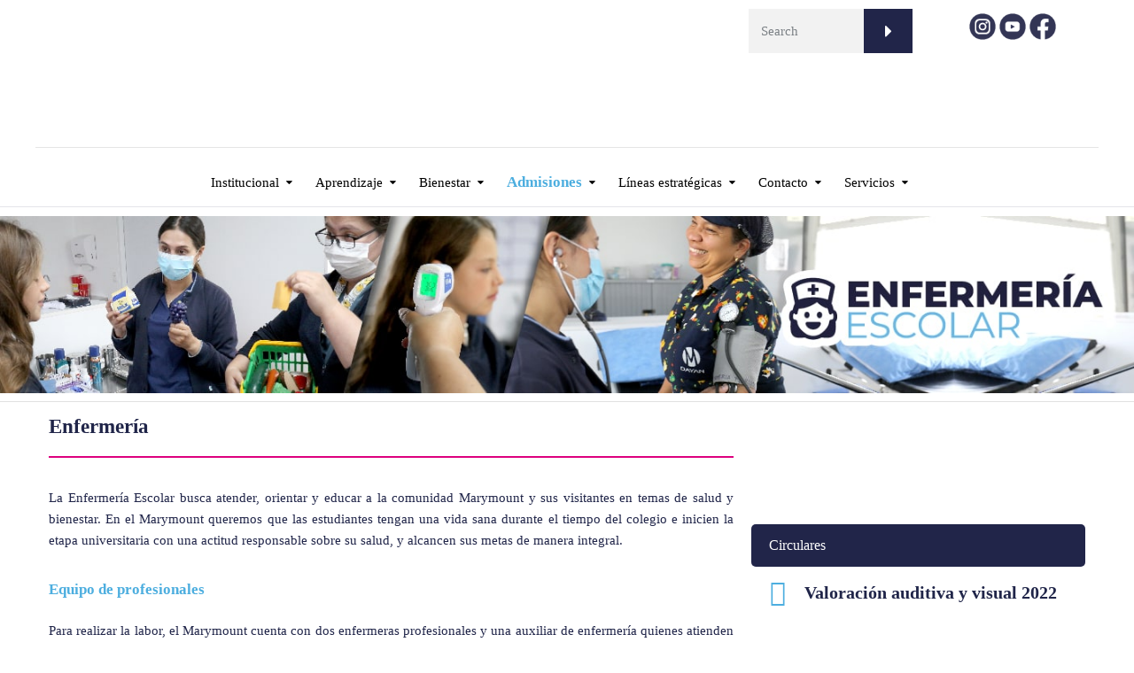

--- FILE ---
content_type: text/html; charset=UTF-8
request_url: https://marymountbogota.edu.co/servicios/enfermeria/
body_size: 36791
content:
<!DOCTYPE html><html class="no-js" lang="es"><head><script data-no-optimize="1">var litespeed_docref=sessionStorage.getItem("litespeed_docref");litespeed_docref&&(Object.defineProperty(document,"referrer",{get:function(){return litespeed_docref}}),sessionStorage.removeItem("litespeed_docref"));</script> <meta charset="UTF-8"/><meta http-equiv="X-UA-Compatible" content="IE=edge"><meta name="viewport" content="width=device-width, initial-scale=1"><meta name='robots' content='index, follow, max-image-preview:large, max-snippet:-1, max-video-preview:-1' /><style>img:is([sizes="auto" i], [sizes^="auto," i]) { contain-intrinsic-size: 3000px 1500px }</style> <script id="google_gtagjs-js-consent-mode-data-layer" type="litespeed/javascript">window.dataLayer=window.dataLayer||[];function gtag(){dataLayer.push(arguments)}
gtag('consent','default',{"ad_personalization":"denied","ad_storage":"denied","ad_user_data":"denied","analytics_storage":"denied","functionality_storage":"denied","security_storage":"denied","personalization_storage":"denied","region":["AT","BE","BG","CH","CY","CZ","DE","DK","EE","ES","FI","FR","GB","GR","HR","HU","IE","IS","IT","LI","LT","LU","LV","MT","NL","NO","PL","PT","RO","SE","SI","SK"],"wait_for_update":500});window._googlesitekitConsentCategoryMap={"statistics":["analytics_storage"],"marketing":["ad_storage","ad_user_data","ad_personalization"],"functional":["functionality_storage","security_storage"],"preferences":["personalization_storage"]};window._googlesitekitConsents={"ad_personalization":"denied","ad_storage":"denied","ad_user_data":"denied","analytics_storage":"denied","functionality_storage":"denied","security_storage":"denied","personalization_storage":"denied","region":["AT","BE","BG","CH","CY","CZ","DE","DK","EE","ES","FI","FR","GB","GR","HR","HU","IE","IS","IT","LI","LT","LU","LV","MT","NL","NO","PL","PT","RO","SE","SI","SK"],"wait_for_update":500}</script> <title>Enfermería | Colegio Marymount Bogotá</title><meta name="description" content="Enfermería | Colegio Marymount Bogotá" /><link rel="canonical" href="https://marymountbogota.edu.co/servicios__trashed/enfermeria/" /><meta property="og:locale" content="es_ES" /><meta property="og:type" content="article" /><meta property="og:title" content="Enfermería | Colegio Marymount Bogotá" /><meta property="og:description" content="Enfermería | Colegio Marymount Bogotá" /><meta property="og:url" content="https://marymountbogota.edu.co/servicios__trashed/enfermeria/" /><meta property="og:site_name" content="Colegio Marymount Bogotá" /><meta property="article:publisher" content="https://www.facebook.com/marymountbogota" /><meta property="article:modified_time" content="2023-04-19T18:21:37+00:00" /><meta property="og:image" content="https://marymountbogota.edu.co/wp-content/uploads/2025/11/logo-slogan-web.jpg" /><meta property="og:image:width" content="1200" /><meta property="og:image:height" content="675" /><meta property="og:image:type" content="image/jpeg" /><meta name="twitter:card" content="summary_large_image" /><meta name="twitter:site" content="@marymountbta" /><meta name="twitter:label1" content="Tiempo de lectura" /><meta name="twitter:data1" content="3 minutos" /> <script type="application/ld+json" class="yoast-schema-graph">{"@context":"https://schema.org","@graph":[{"@type":"WebPage","@id":"https://marymountbogota.edu.co/servicios__trashed/enfermeria/","url":"https://marymountbogota.edu.co/servicios__trashed/enfermeria/","name":"Enfermería | Colegio Marymount Bogotá","isPartOf":{"@id":"https://marymountbogota.edu.co/#website"},"datePublished":"2017-10-13T14:38:50+00:00","dateModified":"2023-04-19T18:21:37+00:00","description":"Enfermería | Colegio Marymount Bogotá","breadcrumb":{"@id":"https://marymountbogota.edu.co/servicios__trashed/enfermeria/#breadcrumb"},"inLanguage":"es","potentialAction":[{"@type":"ReadAction","target":["https://marymountbogota.edu.co/servicios__trashed/enfermeria/"]}]},{"@type":"BreadcrumbList","@id":"https://marymountbogota.edu.co/servicios__trashed/enfermeria/#breadcrumb","itemListElement":[{"@type":"ListItem","position":1,"name":"Inicio","item":"https://marymountbogota.edu.co/"},{"@type":"ListItem","position":2,"name":"Servicios","item":"https://marymountbogota.edu.co/?page_id=181"},{"@type":"ListItem","position":3,"name":"Enfermería"}]},{"@type":"WebSite","@id":"https://marymountbogota.edu.co/#website","url":"https://marymountbogota.edu.co/","name":"Colegio Marymount Bogotá","description":"Página web oficial del Colegio Marymount de Bogotá","publisher":{"@id":"https://marymountbogota.edu.co/#organization"},"alternateName":"Marymount Colegio Femenino en Bogotá","potentialAction":[{"@type":"SearchAction","target":{"@type":"EntryPoint","urlTemplate":"https://marymountbogota.edu.co/?s={search_term_string}"},"query-input":{"@type":"PropertyValueSpecification","valueRequired":true,"valueName":"search_term_string"}}],"inLanguage":"es"},{"@type":"Organization","@id":"https://marymountbogota.edu.co/#organization","name":"Colegio Marymount Bogotá","alternateName":"Marymount Colegio Femenino en Bogotá","url":"https://marymountbogota.edu.co/","logo":{"@type":"ImageObject","inLanguage":"es","@id":"https://marymountbogota.edu.co/#/schema/logo/image/","url":"https://marymountbogota.edu.co/wp-content/uploads/2025/11/logo-slogan-web.jpg","contentUrl":"https://marymountbogota.edu.co/wp-content/uploads/2025/11/logo-slogan-web.jpg","width":1200,"height":675,"caption":"Colegio Marymount Bogotá"},"image":{"@id":"https://marymountbogota.edu.co/#/schema/logo/image/"},"sameAs":["https://www.facebook.com/marymountbogota","https://x.com/marymountbta","https://www.instagram.com/colegiomarymount/","https://www.youtube.com/channel/UCHm06Ec60OG0GTbAcxRrtOg","https://www.linkedin.com/company/91732964/admin/"]}]}</script> <link rel='dns-prefetch' href='//www.googletagmanager.com' /><link rel='dns-prefetch' href='//maxcdn.bootstrapcdn.com' /><link rel='dns-prefetch' href='//fonts.googleapis.com' /><link rel='preconnect' href='https://fonts.gstatic.com' crossorigin /><link rel="alternate" type="application/rss+xml" title="Colegio Marymount Bogotá &raquo; Feed" href="https://marymountbogota.edu.co/feed/" /><link rel="alternate" type="application/rss+xml" title="Colegio Marymount Bogotá &raquo; Feed de los comentarios" href="https://marymountbogota.edu.co/comments/feed/" /><style>.lazyload,
			.lazyloading {
				max-width: 100%;
			}</style> <script src="//www.googletagmanager.com/gtag/js?id=G-6QLL4N2ZQG"  data-cfasync="false" data-wpfc-render="false" type="text/javascript" async></script> <script data-cfasync="false" data-wpfc-render="false" type="text/javascript">var mi_version = '9.11.1';
				var mi_track_user = true;
				var mi_no_track_reason = '';
								var MonsterInsightsDefaultLocations = {"page_location":"https:\/\/marymountbogota.edu.co\/servicios\/enfermeria\/"};
								if ( typeof MonsterInsightsPrivacyGuardFilter === 'function' ) {
					var MonsterInsightsLocations = (typeof MonsterInsightsExcludeQuery === 'object') ? MonsterInsightsPrivacyGuardFilter( MonsterInsightsExcludeQuery ) : MonsterInsightsPrivacyGuardFilter( MonsterInsightsDefaultLocations );
				} else {
					var MonsterInsightsLocations = (typeof MonsterInsightsExcludeQuery === 'object') ? MonsterInsightsExcludeQuery : MonsterInsightsDefaultLocations;
				}

								var disableStrs = [
										'ga-disable-G-6QLL4N2ZQG',
									];

				/* Function to detect opted out users */
				function __gtagTrackerIsOptedOut() {
					for (var index = 0; index < disableStrs.length; index++) {
						if (document.cookie.indexOf(disableStrs[index] + '=true') > -1) {
							return true;
						}
					}

					return false;
				}

				/* Disable tracking if the opt-out cookie exists. */
				if (__gtagTrackerIsOptedOut()) {
					for (var index = 0; index < disableStrs.length; index++) {
						window[disableStrs[index]] = true;
					}
				}

				/* Opt-out function */
				function __gtagTrackerOptout() {
					for (var index = 0; index < disableStrs.length; index++) {
						document.cookie = disableStrs[index] + '=true; expires=Thu, 31 Dec 2099 23:59:59 UTC; path=/';
						window[disableStrs[index]] = true;
					}
				}

				if ('undefined' === typeof gaOptout) {
					function gaOptout() {
						__gtagTrackerOptout();
					}
				}
								window.dataLayer = window.dataLayer || [];

				window.MonsterInsightsDualTracker = {
					helpers: {},
					trackers: {},
				};
				if (mi_track_user) {
					function __gtagDataLayer() {
						dataLayer.push(arguments);
					}

					function __gtagTracker(type, name, parameters) {
						if (!parameters) {
							parameters = {};
						}

						if (parameters.send_to) {
							__gtagDataLayer.apply(null, arguments);
							return;
						}

						if (type === 'event') {
														parameters.send_to = monsterinsights_frontend.v4_id;
							var hookName = name;
							if (typeof parameters['event_category'] !== 'undefined') {
								hookName = parameters['event_category'] + ':' + name;
							}

							if (typeof MonsterInsightsDualTracker.trackers[hookName] !== 'undefined') {
								MonsterInsightsDualTracker.trackers[hookName](parameters);
							} else {
								__gtagDataLayer('event', name, parameters);
							}
							
						} else {
							__gtagDataLayer.apply(null, arguments);
						}
					}

					__gtagTracker('js', new Date());
					__gtagTracker('set', {
						'developer_id.dZGIzZG': true,
											});
					if ( MonsterInsightsLocations.page_location ) {
						__gtagTracker('set', MonsterInsightsLocations);
					}
										__gtagTracker('config', 'G-6QLL4N2ZQG', {"forceSSL":"true"} );
										window.gtag = __gtagTracker;										(function () {
						/* https://developers.google.com/analytics/devguides/collection/analyticsjs/ */
						/* ga and __gaTracker compatibility shim. */
						var noopfn = function () {
							return null;
						};
						var newtracker = function () {
							return new Tracker();
						};
						var Tracker = function () {
							return null;
						};
						var p = Tracker.prototype;
						p.get = noopfn;
						p.set = noopfn;
						p.send = function () {
							var args = Array.prototype.slice.call(arguments);
							args.unshift('send');
							__gaTracker.apply(null, args);
						};
						var __gaTracker = function () {
							var len = arguments.length;
							if (len === 0) {
								return;
							}
							var f = arguments[len - 1];
							if (typeof f !== 'object' || f === null || typeof f.hitCallback !== 'function') {
								if ('send' === arguments[0]) {
									var hitConverted, hitObject = false, action;
									if ('event' === arguments[1]) {
										if ('undefined' !== typeof arguments[3]) {
											hitObject = {
												'eventAction': arguments[3],
												'eventCategory': arguments[2],
												'eventLabel': arguments[4],
												'value': arguments[5] ? arguments[5] : 1,
											}
										}
									}
									if ('pageview' === arguments[1]) {
										if ('undefined' !== typeof arguments[2]) {
											hitObject = {
												'eventAction': 'page_view',
												'page_path': arguments[2],
											}
										}
									}
									if (typeof arguments[2] === 'object') {
										hitObject = arguments[2];
									}
									if (typeof arguments[5] === 'object') {
										Object.assign(hitObject, arguments[5]);
									}
									if ('undefined' !== typeof arguments[1].hitType) {
										hitObject = arguments[1];
										if ('pageview' === hitObject.hitType) {
											hitObject.eventAction = 'page_view';
										}
									}
									if (hitObject) {
										action = 'timing' === arguments[1].hitType ? 'timing_complete' : hitObject.eventAction;
										hitConverted = mapArgs(hitObject);
										__gtagTracker('event', action, hitConverted);
									}
								}
								return;
							}

							function mapArgs(args) {
								var arg, hit = {};
								var gaMap = {
									'eventCategory': 'event_category',
									'eventAction': 'event_action',
									'eventLabel': 'event_label',
									'eventValue': 'event_value',
									'nonInteraction': 'non_interaction',
									'timingCategory': 'event_category',
									'timingVar': 'name',
									'timingValue': 'value',
									'timingLabel': 'event_label',
									'page': 'page_path',
									'location': 'page_location',
									'title': 'page_title',
									'referrer' : 'page_referrer',
								};
								for (arg in args) {
																		if (!(!args.hasOwnProperty(arg) || !gaMap.hasOwnProperty(arg))) {
										hit[gaMap[arg]] = args[arg];
									} else {
										hit[arg] = args[arg];
									}
								}
								return hit;
							}

							try {
								f.hitCallback();
							} catch (ex) {
							}
						};
						__gaTracker.create = newtracker;
						__gaTracker.getByName = newtracker;
						__gaTracker.getAll = function () {
							return [];
						};
						__gaTracker.remove = noopfn;
						__gaTracker.loaded = true;
						window['__gaTracker'] = __gaTracker;
					})();
									} else {
										console.log("");
					(function () {
						function __gtagTracker() {
							return null;
						}

						window['__gtagTracker'] = __gtagTracker;
						window['gtag'] = __gtagTracker;
					})();
									}</script> <link data-optimized="2" rel="stylesheet" href="https://marymountbogota.edu.co/wp-content/litespeed/css/b661b4752a173ea8582be07887a86d7c.css?ver=e28e4" /><style id='pdfemb-pdf-embedder-viewer-style-inline-css' type='text/css'>.wp-block-pdfemb-pdf-embedder-viewer{max-width:none}</style><style id='rs-plugin-settings-inline-css' type='text/css'>#rs-demo-id {}</style><link rel='stylesheet' id='font-awesome-css' href='//maxcdn.bootstrapcdn.com/font-awesome/4.7.0/css/font-awesome.min.css?ver=4.7.0' type='text/css' media='' /><style id='ed-school-style-inline-css' type='text/css'>.header-mobile {display: none;}@media screen and (max-width:767px) {.header-left {padding-left: 0;}.wh-header, .wh-top-bar {display: none;}.header-mobile {display: block;}}</style><link rel="preload" as="style" href="https://fonts.googleapis.com/css?family=Montserrat:100,200,300,400,500,600,700,800,900,100italic,200italic,300italic,400italic,500italic,600italic,700italic,800italic,900italic&#038;subset=latin&#038;display=swap&#038;ver=1731946107" /><noscript><link rel="stylesheet" href="https://fonts.googleapis.com/css?family=Montserrat:100,200,300,400,500,600,700,800,900,100italic,200italic,300italic,400italic,500italic,600italic,700italic,800italic,900italic&#038;subset=latin&#038;display=swap&#038;ver=1731946107" /></noscript><style id='ed_school_options_style-inline-css' type='text/css'>.widget-latest-posts .widget-post-list-item{

min-height: 84px;

}

.vc_btn3.vc_btn3-size-md {
    font-size: 12px;
    padding: 14px 20px;
    FONT-WEIGHT: BOLD;
}

.linp-post-list .item .data {
    padding: 10px 10px;
}

.linp-post-list .item .data .content {
  display: none;
}

.vc_grid-container .vc_row .vc_gitem-post-data-source-post_date { 
    text-transform: none; 
    
}

.linp-post-list .item {
    padding: 5px;
}

h1, h1 a {
    line-height: 25px;
}

.wh-padding, #tribe-events-pg-template {
    padding-top: 0;
}

.page-template-template-sidebar-right-childpages .wh-sidebar {
    margin-top: 0;
}
    
.vc_separator h4 {
    font-size: x-large;
}

th, td {
    padding: 5px;
}

.children-links ul li a {
    padding: 10px 10px 10px 20px;
}

.wpb-js-composer .vc_tta.vc_general .vc_tta-tab>a {
    padding: 5px 10px;
}

.wpb-js-composer .vc_tta.vc_tta-accordion .vc_tta-controls-icon-position-left.vc_tta-panel-title>a {
    margin: 0;
}
.vc_btn3.vc_btn3-color-pink, .vc_btn3.vc_btn3-color-pink.vc_btn3-style-flat {
    color: #fff;
    background-color: #1b1b35;
}

.children-links ul li.page_item_has_children > a i {
    padding: 0px 30px;
}

table {
    line-height: normal;
}

.vc_btn3-container.vc_btn3-center .vc_btn3-block.vc_btn3-size-md {
    font-size: 17px;
}

.vc_btn3-container.vc_btn3-center .vc_btn3-block.vc_btn3-size-md {
    padding-top: 10px;
    padding-bottom: 10px;
    padding-left: 8px;
    padding-right: 8px;
}

.vc_btn3.vc_btn3-size-md .vc_btn3-icon {
    font-size: 16px;
    height: 14px;
    line-height: 25px;
}

.vc_btn3-container.vc_btn3-center .vc_btn3-block.vc_btn3-icon-left:not(.vc_btn3-o-empty) .vc_btn3-icon {
    margin-right: .1em;
}

#glt-translate-trigger {
    right: 50px;
    padding: 6px 10px 3px;
    font-size: 16px;
}

@media (max-width: 767px)
.page-template-template-sidebar-right-childpages .wh-sidebar {
    display: none;
}

.txt-mas {
    font-size: 30px;
}

.wpb-js-composer .vc_tta-color-blue.vc_tta-style-flat .vc_tta-panel .vc_tta-panel-heading {
    background-color: #232e69;
}

.wpb-js-composer .vc_tta.vc_general .vc_tta-panel-title>a {
    margin: 5px 0;
}

.wh-menu-top li {
    padding: 22px 5px;
}

.wpb-js-composer .vc_tta-color-blue.vc_tta-style-flat .vc_tta-tab.vc_active>a {
    background-color: #599ed4;
}

.wpb-js-composer .vc_tta-color-blue.vc_tta-style-flat.vc_tta-tabs .vc_tta-panels {
    background-color: #599ed4;
}

.third.one, .thirds.one {
    width: 31%;
    margin: 0 7px;
}	

.search-form button {
    background-color: #212549;
}

.vc_btn3-container.vc_btn3-center .vc_btn3-block.vc_btn3-size-md {
    font-size: 18px;
}

.vc_btn3-container.vc_btn3-center .vc_btn3-block.vc_btn3-size-sm {
    font-size: 16px;
    padding: 8px 8px;
}

.vc_btn3.vc_btn3-size-sm .vc_btn3-icon {
    font-size: 14px;
    height: 12px;
    line-height: 18px;
    margin-left: -16px;
}

.vc_column_container>.vc_column-inner {
    padding-left: 10px;
    padding-right: 10px;
}

.vc_btn3.vc_btn3-color-blue, .vc_btn3.vc_btn3-color-blue.vc_btn3-style-flat {
    color: #fff;
    background-color: #212549;
}

.wh-accent-color, .scp-tribe-events-link a, .scp-tribe-events-link, .wh-theme-icon, .entry-meta i, .widget-latest-posts .widget-post-list-item .meta-data i, .teacher-meta-data i, .tl-recent-tweets i, .left-cell .label, .right-cell .label, .vc_tta.vc_general .vc_active .vc_tta-panel-title > a, .widget.widget-contact-info ul li i, .testimonial_rotator.template-default .testimonial_rotator_author_info p, .schedule li:hover span, .bullet-before:before {
    color: #fff !important;
}

.wpb-js-composer .vc_tta-color-juicy-pink.vc_tta-style-flat .vc_tta-tab.vc_active>a {
    background-color: #4daede !important;
    color: #212549 !important;
}

.wpb-js-composer .vc_tta-color-juicy-pink.vc_tta-style-flat .vc_tta-tab>a {
    background-color: #212549 !important;
    color: #fff;
}

.wpb-js-composer .vc_tta.vc_general .vc_tta-tab>a {
    padding: 5px 20px !important;
}

.wpb-js-composer .vc_tta-color-juicy-pink.vc_tta-style-flat .vc_tta-panel .vc_tta-panel-heading {
    background-color: #212549 !important;
}

.vc_btn3.vc_btn3-size-sm.vc_btn3-icon-left:not(.vc_btn3-o-empty) .vc_btn3-icon {
    left: 26px;
}


h3, h3 a {
    line-height: 20px;
    font-size: 16px;
}				
			

.wh-menu-top li:first-child {
    border-left: 1px solid #e4e4e9;
}
.wh-menu-top li {
    padding: 22px 15px;
    border-right: 1px solid #e4e4e9;
}				
.scp-tribe-events .event .info .title {
    font-size: 18px;
    line-height: 19px;
    font-weight: bold;
}
.scp-tribe-events .event .info .title a {
    color: #333553;
}
.linp-post-list .item .data h3 a {
    font-size: 16px;
    line-height: 20px;
    font-weight: bold;
    display: inline;
    color: #333553;
}				
.vc_tta.vc_general .vc_tta-panel-title > a {
    font-size: 13px;
    font-weight: normal;
    line-height: 20px;
    font-weight: bold;
    text-transform: uppercase;
}				
.vc_btn3.vc_btn3-color-pink.vc_btn3-style-flat:focus, .vc_btn3.vc_btn3-color-pink.vc_btn3-style-flat:hover, .vc_btn3.vc_btn3-color-pink:focus, .vc_btn3.vc_btn3-color-pink:hover {
    color: #f7f7f7;
    background-color: #A10A6A;
}				
h2 a {
    font-family: Montserrat;
    line-height: 20px !important;
    font-weight: 700;
    font-style: normal;
    color: #202549;
    font-size: 20px;
}		

.vc_tta.vc_general .vc_tta-panel-title > a {
    font-size: 16px;
    font-weight: normal;
    line-height: 20px;
    font-weight: normal;
    text-transform: unset;				
}    
    
.respmenu-header {
    border: 0;
    padding: 20px 0;
    margin-bottom: 0;
    position: relative;
    min-height: 50px;
}				

.tribe-events .tribe-events-c-ical__link {
    display: none;
}

.rs-module-wrap {
    position: relative;
    z-index: -1 !important;
    width: 100%;
    display: block;
}

p {
 margin-left: 0px ;
}

.wh-background-accent-color, .header-mesage-row, .wh-vc-separator:before, .wh-quick-sidebar .wh-close, .wh-minicart .count, .woocommerce span.onsale, .woocommerce a.remove:hover, .sf-menu .label, .respmenu .label, .widget-banner, .widget-banner .label, .wh-title-with-label b, .testimonial_rotator_wrap .testimonial_rotator .quote-icon, .testimonial_rotator_widget_wrap .testimonial_rotator .quote-icon, .scp-tribe-events .event .date {
    background-color: #a80062;
}

.respmenu-header .respmenu-header-logo-link img {
    max-width: 120%;
    height: auto;
}				

.wh-page-title-bar {
    background-color: transparent;
    background-repeat: no-repeat;
    background-position: center center;
    background-image: url(https://marymountbogota.edu.co/wp-content/uploads/2021/03/Banner-Marymount-WhiteBlue.jpg);
    background-size: contain;
}				

button, .button, input[type="submit"], input[type="button"], input[type="reset"], .wh-button, .elementor-button, .course-meta .register a, #tribe-events .tribe-events-button, #tribe-bar-form .tribe-bar-submit input[type=submit], a.view-results, a.view-results-link, a.sensei-certificate-link, .sensei-course-filters li a, li.msm-menu-item .msm-submenu a.wh-button, .course-container a.button, .course a.button, .lesson a.button, .quiz a.button, .course-container a.button:visited, .course a.button:visited, .lesson a.button:visited, .quiz a.button:visited, .course-container a.comment-reply-link, .course a.comment-reply-link, .lesson a.comment-reply-link, .quiz a.comment-reply-link, .course-container #commentform #submit, .course #commentform #submit, .lesson #commentform #submit, .quiz #commentform #submit, .course-container .submit, .course .submit, .lesson .submit, .quiz .submit, .course-container input[type=submit], .course input[type=submit], .lesson input[type=submit], .quiz input[type=submit], .course-container input.button, .course input.button, .lesson input.button, .quiz input.button, .course-container button.button, .course button.button, .lesson button.button, .quiz button.button, .woocommerce a.button.add_to_cart_button {
    background-color: #232545;
    border-radius: 0px;
    font-size: 15px;
    font-weight: bold;
    line-height: 15px;
    border:none;
    color: #fff;
    padding: 16px 27px 14px 27px;
    text-transform: uppercase;
    font-family: inherit;
    letter-spacing: inherit;
    text-align: center;

}		
.vc_row p {
    margin: 0 0 10px;
    text-align: justify;
}

.time_circles > div > h4 {
    margin: 0px;
    padding: 0px;
    text-align: center;
    text-transform: uppercase;
    color: #232545;
    font-size: 12px !important;
}

.time_circles > div > span {
    color: #232545 !important;
}

.vc_toggle_title>h4 {
    display: inline;
    color: #232545 !important;
}

.btn-5 {
    font-weight: 300 !important;
    letter-spacing: inherit !important;
}.wh-page-title-bar{background-image:url(https://marymountbogota.edu.co/wp-content/uploads/2022/10/Banner-enfermeria-2022-min.jpeg)}
.vc_custom_1612275938208{margin-bottom: -30px !important;}.vc_custom_1697633919407{margin-top: 30px !important;}.vc_custom_1697633814568{border-bottom-width: 1px !important;border-bottom-color: #e5e5e5 !important;border-bottom-style: solid !important;}.vc_custom_1692279358943{padding-bottom: 30px !important;}.vc_custom_1692711655187{margin-bottom: -30px !important;}.vc_custom_1692709835121{margin-top: -20px !important;}.vc_custom_1692709807896{margin-bottom: -30px !important;}.vc_custom_1697633874659{margin-bottom: -20px !important;}.vc_custom_1692711717951{padding-top: -20px !important;}.vc_custom_1578497124022{margin-bottom: 10px !important;}.vc_custom_1512423210220{padding-top: 0px !important;padding-bottom: 0px !important;}.vc_custom_1692279450723{padding-top: 0px !important;padding-bottom: 15px !important;}.vc_custom_1692279657133{margin-left: -17px !important;}.vc_custom_1490004428413{margin-bottom: 15px !important;padding-top: 15px !important;}.vc_custom_1724156363064{margin-bottom: 0px !important;}.vc_custom_1517263330968{margin-top: 5px !important;margin-bottom: -10px !important;padding-top: 5px !important;padding-bottom: 5px !important;padding-left: 5px !important;background-color: #e0e0e0 !important;}.get-in-touch-block .vc_column-inner {
    padding-left: 35px;
}


@media (max-width: 768px) {
    .get-in-touch-block .vc_column-inner {
        padding-left: 15px;
    }
}.vc_custom_1487943968681{padding-top: 0px !important;}.vc_custom_1613057820199{margin-top: 10px !important;background-color: #e4e4e9 !important;}.vc_custom_1613056537351{padding-bottom: 0px !important;background: #e4e4e9 url(https://marymountbogota.edu.co/wp-content/uploads/2017/01/new-pixel.png?id=4641) !important;}.vc_custom_1663166982872{background-color: #232545 !important;}.vc_custom_1630334733736{margin-bottom: 5px !important;}.vc_custom_1632331372947{margin-top: 20px !important;margin-bottom: 5px !important;}.vc_custom_1613056937183{background-color: #e4e4e9 !important;}.vc_custom_1585230381780{padding-bottom: 160px !important;background-color: #4daedf !important;}.vc_custom_1509130614255{margin-right: -20px !important;}.vc_custom_1693238097762{margin-bottom: 20px !important;}.vc_custom_1663090648261{margin-bottom: 7px !important;}.vc_custom_1635351742823{margin-bottom: 7px !important;}.vc_custom_1725971730807{margin-bottom: 7px !important;}.vc_custom_1614622083413{margin-bottom: 20px !important;}.vc_custom_1693238343675{margin-bottom: 7px !important;}.vc_custom_1531251046460{margin-bottom: 7px !important;}.vc_custom_1614706485946{margin-bottom: 30px !important;margin-left: -30px !important;}.vc_custom_1614706547377{margin-top: 50px !important;margin-bottom: 20px !important;}.vc_custom_1509114274870{margin-bottom: 7px !important;padding-left: 25px !important;}.vc_custom_1741609945386{margin-bottom: 7px !important;padding-left: 25px !important;}.vc_custom_1613056782355{background-color: #e4e4e9 !important;}.vc_custom_1614708634312{margin-top: -30px !important;margin-bottom: -20px !important;padding-bottom: 30px !important;background-color: #4daedf !important;}.vc_custom_1693238779389{margin-top: -20px !important;margin-right: -20px !important;margin-bottom: -10px !important;}.vc_custom_1693238728251{padding-left: 30px !important;}.vc_custom_1693238116947{margin-bottom: 20px !important;}.vc_custom_1663090658103{margin-bottom: 7px !important;}.vc_custom_1635351763409{margin-bottom: 7px !important;}.vc_custom_1725971804941{margin-bottom: 7px !important;}.vc_custom_1531251046460{margin-bottom: 7px !important;}.vc_custom_1693238343675{margin-bottom: 7px !important;}.vc_custom_1614706485946{margin-bottom: 30px !important;margin-left: -30px !important;}.vc_custom_1614622028513{margin-bottom: 20px !important;}.vc_custom_1509114274870{margin-bottom: 7px !important;padding-left: 25px !important;}.vc_custom_1741609960963{margin-bottom: 7px !important;padding-left: 25px !important;}.vc_custom_1614708955238{margin-bottom: 0px !important;}.vc_custom_1741609982012{margin-top: -30px !important;margin-bottom: -30px !important;}.vc_custom_1612275938208{margin-bottom: -30px !important;}.vc_custom_1697633919407{margin-top: 30px !important;}.vc_custom_1697633814568{border-bottom-width: 1px !important;border-bottom-color: #e5e5e5 !important;border-bottom-style: solid !important;}.vc_custom_1692279358943{padding-bottom: 30px !important;}.vc_custom_1692711655187{margin-bottom: -30px !important;}.vc_custom_1692709835121{margin-top: -20px !important;}.vc_custom_1692709807896{margin-bottom: -30px !important;}.vc_custom_1697633874659{margin-bottom: -20px !important;}.vc_custom_1692711717951{padding-top: -20px !important;}.vc_custom_1578497124022{margin-bottom: 10px !important;}.vc_custom_1512423210220{padding-top: 0px !important;padding-bottom: 0px !important;}.vc_custom_1692279450723{padding-top: 0px !important;padding-bottom: 15px !important;}.vc_custom_1692279657133{margin-left: -17px !important;}
.scp_theme_icon-3f6ca5d4cae46af192ef7f37045b7fb5.wh-theme-icon{font-size:14px !important;position:absolute;color:#ffffff !important;}
.scp_theme_icon-ccafb79a6988c2e763c3722cf2b9187f.wh-theme-icon{font-size:14px !important;position:absolute;color:#ffffff !important;}
.scp_theme_icon-3f6ca5d4cae46af192ef7f37045b7fb5.wh-theme-icon{font-size:14px !important;position:absolute;color:#ffffff !important;}
.scp_theme_icon-ccafb79a6988c2e763c3722cf2b9187f.wh-theme-icon{font-size:14px !important;position:absolute;color:#ffffff !important;}</style> <script type="litespeed/javascript" data-src="https://marymountbogota.edu.co/wp-includes/js/jquery/jquery.min.js?ver=3.7.1" id="jquery-core-js"></script> <script type="litespeed/javascript" data-src="https://marymountbogota.edu.co/wp-content/plugins/google-analytics-for-wordpress/assets/js/frontend-gtag.min.js?ver=9.11.1" id="monsterinsights-frontend-script-js" data-wp-strategy="async"></script> <script data-cfasync="false" data-wpfc-render="false" type="text/javascript" id='monsterinsights-frontend-script-js-extra'>/*  */
var monsterinsights_frontend = {"js_events_tracking":"true","download_extensions":"doc,pdf,ppt,zip,xls,jpg,png,docx,pptx,xlsx","inbound_paths":"[]","home_url":"https:\/\/marymountbogota.edu.co","hash_tracking":"false","v4_id":"G-6QLL4N2ZQG"};/*  */</script> 
 <script type="litespeed/javascript" data-src="https://www.googletagmanager.com/gtag/js?id=GT-TQVF5PS" id="google_gtagjs-js"></script> <script id="google_gtagjs-js-after" type="litespeed/javascript">window.dataLayer=window.dataLayer||[];function gtag(){dataLayer.push(arguments)}
gtag("set","linker",{"domains":["marymountbogota.edu.co"]});gtag("js",new Date());gtag("set","developer_id.dZTNiMT",!0);gtag("config","GT-TQVF5PS")</script> <link rel="https://api.w.org/" href="https://marymountbogota.edu.co/wp-json/" /><link rel="alternate" title="JSON" type="application/json" href="https://marymountbogota.edu.co/wp-json/wp/v2/pages/581" /><link rel="EditURI" type="application/rsd+xml" title="RSD" href="https://marymountbogota.edu.co/xmlrpc.php?rsd" /><meta name="generator" content="WordPress 6.8.1" /><link rel='shortlink' href='https://marymountbogota.edu.co/?p=581' /><link rel="alternate" title="oEmbed (JSON)" type="application/json+oembed" href="https://marymountbogota.edu.co/wp-json/oembed/1.0/embed?url=https%3A%2F%2Fmarymountbogota.edu.co%2Fservicios%2Fenfermeria%2F" /><link rel="alternate" title="oEmbed (XML)" type="text/xml+oembed" href="https://marymountbogota.edu.co/wp-json/oembed/1.0/embed?url=https%3A%2F%2Fmarymountbogota.edu.co%2Fservicios%2Fenfermeria%2F&#038;format=xml" /><meta name="generator" content="Redux 4.5.10" /><style></style><meta name="generator" content="Site Kit by Google 1.170.0" /> <script type="litespeed/javascript">document.documentElement.className=document.documentElement.className.replace('no-js','js')</script> <style>.no-js img.lazyload {
				display: none;
			}

			figure.wp-block-image img.lazyloading {
				min-width: 150px;
			}

			.lazyload,
			.lazyloading {
				--smush-placeholder-width: 100px;
				--smush-placeholder-aspect-ratio: 1/1;
				width: var(--smush-image-width, var(--smush-placeholder-width)) !important;
				aspect-ratio: var(--smush-image-aspect-ratio, var(--smush-placeholder-aspect-ratio)) !important;
			}

						.lazyload, .lazyloading {
				opacity: 0;
			}

			.lazyloaded {
				opacity: 1;
				transition: opacity 400ms;
				transition-delay: 0ms;
			}</style> <script type="litespeed/javascript">!function(f,b,e,v,n,t,s){if(f.fbq)return;n=f.fbq=function(){n.callMethod?n.callMethod.apply(n,arguments):n.queue.push(arguments)};if(!f._fbq)f._fbq=n;n.push=n;n.loaded=!0;n.version='2.0';n.queue=[];t=b.createElement(e);t.async=!0;t.src=v;s=b.getElementsByTagName(e)[0];s.parentNode.insertBefore(t,s)}(window,document,'script','https://connect.facebook.net/en_US/fbevents.js')</script>  <script type="litespeed/javascript">var url=window.location.origin+'?ob=open-bridge';fbq('set','openbridge','442962673764402',url);fbq('init','442962673764402',{},{"agent":"wordpress-6.8.1-4.1.5"})</script><script type="litespeed/javascript">fbq('track','PageView',[])</script><meta name="generator" content="Powered by WPBakery Page Builder - drag and drop page builder for WordPress."/> <script type="litespeed/javascript">(function(w,d,s,l,i){w[l]=w[l]||[];w[l].push({'gtm.start':new Date().getTime(),event:'gtm.js'});var f=d.getElementsByTagName(s)[0],j=d.createElement(s),dl=l!='dataLayer'?'&l='+l:'';j.async=!0;j.src='https://www.googletagmanager.com/gtm.js?id='+i+dl;f.parentNode.insertBefore(j,f)})(window,document,'script','dataLayer','GTM-MKHQRT')</script> <meta name="generator" content="Powered by Slider Revolution 6.4.8 - responsive, Mobile-Friendly Slider Plugin for WordPress with comfortable drag and drop interface." /><link rel="icon" href="https://marymountbogota.edu.co/wp-content/uploads/2017/10/cropped-favicon-png8-32x32.png" sizes="32x32" /><link rel="icon" href="https://marymountbogota.edu.co/wp-content/uploads/2017/10/cropped-favicon-png8-192x192.png" sizes="192x192" /><link rel="apple-touch-icon" href="https://marymountbogota.edu.co/wp-content/uploads/2017/10/cropped-favicon-png8-180x180.png" /><meta name="msapplication-TileImage" content="https://marymountbogota.edu.co/wp-content/uploads/2017/10/cropped-favicon-png8-270x270.png" /> <script type="litespeed/javascript">function setREVStartSize(e){window.RSIW=window.RSIW===undefined?window.innerWidth:window.RSIW;window.RSIH=window.RSIH===undefined?window.innerHeight:window.RSIH;try{var pw=document.getElementById(e.c).parentNode.offsetWidth,newh;pw=pw===0||isNaN(pw)?window.RSIW:pw;e.tabw=e.tabw===undefined?0:parseInt(e.tabw);e.thumbw=e.thumbw===undefined?0:parseInt(e.thumbw);e.tabh=e.tabh===undefined?0:parseInt(e.tabh);e.thumbh=e.thumbh===undefined?0:parseInt(e.thumbh);e.tabhide=e.tabhide===undefined?0:parseInt(e.tabhide);e.thumbhide=e.thumbhide===undefined?0:parseInt(e.thumbhide);e.mh=e.mh===undefined||e.mh==""||e.mh==="auto"?0:parseInt(e.mh,0);if(e.layout==="fullscreen"||e.l==="fullscreen")
newh=Math.max(e.mh,window.RSIH);else{e.gw=Array.isArray(e.gw)?e.gw:[e.gw];for(var i in e.rl)if(e.gw[i]===undefined||e.gw[i]===0)e.gw[i]=e.gw[i-1];e.gh=e.el===undefined||e.el===""||(Array.isArray(e.el)&&e.el.length==0)?e.gh:e.el;e.gh=Array.isArray(e.gh)?e.gh:[e.gh];for(var i in e.rl)if(e.gh[i]===undefined||e.gh[i]===0)e.gh[i]=e.gh[i-1];var nl=new Array(e.rl.length),ix=0,sl;e.tabw=e.tabhide>=pw?0:e.tabw;e.thumbw=e.thumbhide>=pw?0:e.thumbw;e.tabh=e.tabhide>=pw?0:e.tabh;e.thumbh=e.thumbhide>=pw?0:e.thumbh;for(var i in e.rl)nl[i]=e.rl[i]<window.RSIW?0:e.rl[i];sl=nl[0];for(var i in nl)if(sl>nl[i]&&nl[i]>0){sl=nl[i];ix=i}
var m=pw>(e.gw[ix]+e.tabw+e.thumbw)?1:(pw-(e.tabw+e.thumbw))/(e.gw[ix]);newh=(e.gh[ix]*m)+(e.tabh+e.thumbh)}
if(window.rs_init_css===undefined)window.rs_init_css=document.head.appendChild(document.createElement("style"));document.getElementById(e.c).height=newh+"px";window.rs_init_css.innerHTML+="#"+e.c+"_wrapper { height: "+newh+"px }"}catch(e){console.log("Failure at Presize of Slider:"+e)}}</script> <style type="text/css" id="wp-custom-css">div#wpcs_tab_16806 {
    top: 73% !important;
	}
.vc_custom_1494249214533 {
    border-bottom-width: 1px !important;
    border-bottom-color: white !important;
    border-bottom-style: solid !important;
}
.vc_tta-color-pink.vc_tta-style-flat .vc_tta-panel .vc_tta-panel-heading {
    background-color: #BC007B !important;
}
.time_circles > div > span {
    color: #fff;
}
.sf-menu.wh-menu-main ul li a {
    font-family: Montserrat;
    line-height: 15px;
    font-weight: 400;
    font-style: normal;
    font-size: 13px;
    font-display: swap;
}
@media (min-width: 768px)
.vc_tta-color-juicy-pink.vc_tta-style-flat.vc_tta-tabs .vc_tta-panels {
    background-color: #e4e4e9;
}
td {
    border: 2px solid #232545;
}
.wh-menu-top a {
    font-family: Montserrat;
    font-size: 14px;
}
input[type="text"], input[type="password"], input[type="email"], input[type="search"], input[type="url"], input[type="tel"], select {
    height: 50px;
}
/* ancho campo form PQR */

input[type="text"], input[type="password"], input[type="email"], input[type="search"], input[type="url"], input[type="tel"], select {
    height: 50px;
    padding-right: 40px;
}</style><style type="text/css" data-type="vc_shortcodes-custom-css">.vc_custom_1585260736383{margin-bottom: 0px !important;}.vc_custom_1585260948268{margin-bottom: 0px !important;}.vc_custom_1585260940576{margin-top: 50px !important;margin-bottom: 0px !important;}.vc_custom_1660940549631{margin-left: 40px !important;}.vc_custom_1660940592949{margin-top: -60px !important;margin-left: -20px !important;}</style><noscript><style>.wpb_animate_when_almost_visible { opacity: 1; }</style></noscript></head><body class="wp-singular page-template page-template-template-fullwidth page-template-template-fullwidth-php page page-id-581 page-parent page-child parent-pageid-181 wp-custom-logo wp-theme-ed-school header-top page-title-enabled wpb-js-composer js-comp-ver-6.10.0 vc_responsive">
<noscript>
<iframe data-src="https://www.googletagmanager.com/ns.html?id=GTM-MKHQRT" height="0" width="0" style="display:none;visibility:hidden" src="[data-uri]" class="lazyload" data-load-mode="1"></iframe>
</noscript><noscript>
<img height="1" width="1" style="display:none" alt="fbpx"
src="https://www.facebook.com/tr?id=442962673764402&ev=PageView&noscript=1" />
</noscript><div class="header-mobile"><div class="vc_row wpb_row vc_row-fluid"><div class="wpb_column vc_column_container vc_col-sm-12"><div class="vc_column-inner vc_custom_1490004428413"><div class="wpb_wrapper"><div class="wpb_text_column wpb_content_element  vc_custom_1724156363064" ><div class="wpb_wrapper"><div id="mtphr-dnt-37347" class="mtphr-dnt mtphr-dnt-37347 mtphr-dnt-default mtphr-dnt-scroll mtphr-dnt-scroll-left"><div class="mtphr-dnt-wrapper mtphr-dnt-clearfix"><div class="mtphr-dnt-tick-container"><div class="mtphr-dnt-tick-contents"><div class="mtphr-dnt-tick mtphr-dnt-default-tick mtphr-dnt-clearfix "><a href="https://marymountbogota.edu.co/exposicion-de-arte-ib-artea-2024/" target="_blank"><a href="https://marymountbogota.edu.co/admisiones/"><span style="color: #4eaedf"><strong>ADMISIONES MARYMOUNT</strong></span></a></a></div></div></div></div></div></div></div><div id="wh-mobile-menu" class="respmenu-wrap"><div class="respmenu-header">
<a href="https://marymountbogota.edu.co/" class="respmenu-header-logo-link">
<img data-src="https://marymountbogota.edu.co/wp-content/uploads/2019/01/logo-Marymount-oficial.jpg" class="respmenu-header-logo lazyload" alt="mobile-logo" src="[data-uri]" style="--smush-placeholder-width: 320px; --smush-placeholder-aspect-ratio: 320/80;">
</a><div class="respmenu-open"><hr><hr><hr></div></div><div class="menu-main-menu-movil-container"><ul id="menu-main-menu-movil" class="respmenu"><li id="menu-item-45828" class="menu-item menu-item-type-post_type menu-item-object-page menu-item-has-children menu-item-45828"><a href="https://marymountbogota.edu.co/?page_id=14924"><span style="color: #4daedf; font-size: 13pt;"><strong>Admisiones</strong></span></a><div class="respmenu-submenu-toggle cbp-respmenu-more"><i class="icon-edright-arrow"></i></div><ul class="sub-menu"><li id="menu-item-48570" class="menu-item menu-item-type-post_type menu-item-object-page menu-item-48570"><a href="https://marymountbogota.edu.co/mensaje-de-la-rectora/">Mensaje de la rectora</a></li><li id="menu-item-48569" class="menu-item menu-item-type-post_type menu-item-object-page menu-item-48569"><a href="https://marymountbogota.edu.co/?page_id=48115">¿Por qué Marymount?</a></li><li id="menu-item-48571" class="menu-item menu-item-type-custom menu-item-object-custom menu-item-has-children menu-item-48571"><a href="#">Procesos</a><div class="respmenu-submenu-toggle cbp-respmenu-more"><i class="icon-edright-arrow"></i></div><ul class="sub-menu"><li id="menu-item-48572" class="menu-item menu-item-type-post_type menu-item-object-page menu-item-48572"><a href="https://marymountbogota.edu.co/admisiones/">Admisiones Marymount</a></li><li id="menu-item-48573" class="menu-item menu-item-type-post_type menu-item-object-page menu-item-48573"><a href="https://marymountbogota.edu.co/?page_id=146">Admisiones Kínder a 10°</a></li></ul></li><li id="menu-item-48574" class="menu-item menu-item-type-post_type menu-item-object-page menu-item-48574"><a href="https://marymountbogota.edu.co/alianza-coed/">Alianza Gimnasio Campestre</a></li></ul></li><li id="menu-item-45781" class="menu-item menu-item-type-custom menu-item-object-custom menu-item-has-children menu-item-45781"><a href="#">Institucional</a><div class="respmenu-submenu-toggle cbp-respmenu-more"><i class="icon-edright-arrow"></i></div><ul class="sub-menu"><li id="menu-item-45782" class="menu-item menu-item-type-custom menu-item-object-custom menu-item-has-children menu-item-45782"><a href="#">Quiénes somos</a><div class="respmenu-submenu-toggle cbp-respmenu-more"><i class="icon-edright-arrow"></i></div><ul class="sub-menu"><li id="menu-item-45783" class="menu-item menu-item-type-post_type menu-item-object-page menu-item-45783"><a href="https://marymountbogota.edu.co/equipo-marymount/">Equipo Marymount</a></li><li id="menu-item-45784" class="menu-item menu-item-type-post_type menu-item-object-page menu-item-45784"><a href="https://marymountbogota.edu.co/historia/">Historia</a></li><li id="menu-item-45785" class="menu-item menu-item-type-post_type menu-item-object-page menu-item-45785"><a href="https://marymountbogota.edu.co/mision-y-vision/">Misión y visión</a></li><li id="menu-item-45786" class="menu-item menu-item-type-post_type menu-item-object-page menu-item-45786"><a href="https://marymountbogota.edu.co/red-mundial-rshm/">Red de Marymount en el mundo – RSHM</a></li><li id="menu-item-45787" class="menu-item menu-item-type-post_type menu-item-object-page menu-item-45787"><a href="https://marymountbogota.edu.co/simbolos-emblemas-y-uniformes/">Símbolos, emblemas y uniformes</a></li><li id="menu-item-45788" class="menu-item menu-item-type-post_type menu-item-object-page menu-item-45788"><a href="https://marymountbogota.edu.co/valores-y-principios/">Valores Marymount</a></li></ul></li><li id="menu-item-45789" class="menu-item menu-item-type-custom menu-item-object-custom menu-item-has-children menu-item-45789"><a href="#">El Marymount</a><div class="respmenu-submenu-toggle cbp-respmenu-more"><i class="icon-edright-arrow"></i></div><ul class="sub-menu"><li id="menu-item-45791" class="menu-item menu-item-type-post_type menu-item-object-page menu-item-45791"><a href="https://marymountbogota.edu.co/instalaciones/">Instalaciones</a></li><li id="menu-item-45792" class="menu-item menu-item-type-custom menu-item-object-custom menu-item-45792"><a href="https://marymountbogota.edu.co/institucional/manual-de-convivencia/">Manual de convivencia</a></li><li id="menu-item-54059" class="menu-item menu-item-type-post_type menu-item-object-page menu-item-54059"><a href="https://marymountbogota.edu.co/plan-estrategico-24-29/">Plan Estrategico 24-29</a></li><li id="menu-item-45793" class="menu-item menu-item-type-post_type menu-item-object-page menu-item-45793"><a href="https://marymountbogota.edu.co/politica-de-calidad/">Política de calidad</a></li><li id="menu-item-45794" class="menu-item menu-item-type-post_type menu-item-object-page menu-item-45794"><a href="https://marymountbogota.edu.co/cultura-vial/">Seguridad vial</a></li></ul></li><li id="menu-item-45796" class="menu-item menu-item-type-custom menu-item-object-custom menu-item-has-children menu-item-45796"><a href="#">Editorial</a><div class="respmenu-submenu-toggle cbp-respmenu-more"><i class="icon-edright-arrow"></i></div><ul class="sub-menu"><li id="menu-item-45798" class="menu-item menu-item-type-post_type menu-item-object-page menu-item-45798"><a href="https://marymountbogota.edu.co/aprendizaje/publicaciones/">Publicaciones</a></li></ul></li></ul></li><li id="menu-item-45799" class="menu-item menu-item-type-custom menu-item-object-custom menu-item-has-children menu-item-45799"><a href="#">Aprendizaje</a><div class="respmenu-submenu-toggle cbp-respmenu-more"><i class="icon-edright-arrow"></i></div><ul class="sub-menu"><li id="menu-item-45801" class="menu-item menu-item-type-post_type menu-item-object-page menu-item-has-children menu-item-45801"><a href="https://marymountbogota.edu.co/aprendizaje/formacion/">Formación</a><div class="respmenu-submenu-toggle cbp-respmenu-more"><i class="icon-edright-arrow"></i></div><ul class="sub-menu"><li id="menu-item-45802" class="menu-item menu-item-type-post_type menu-item-object-page menu-item-45802"><a href="https://marymountbogota.edu.co/aprendizaje/formacion/preescolar/">Preescolar</a></li><li id="menu-item-45803" class="menu-item menu-item-type-post_type menu-item-object-page menu-item-45803"><a href="https://marymountbogota.edu.co/aprendizaje/formacion/primaria/">Primaria</a></li><li id="menu-item-45804" class="menu-item menu-item-type-post_type menu-item-object-page menu-item-45804"><a href="https://marymountbogota.edu.co/aprendizaje/formacion/bachillerato-medio/">Bachillerato medio</a></li><li id="menu-item-45805" class="menu-item menu-item-type-post_type menu-item-object-page menu-item-45805"><a href="https://marymountbogota.edu.co/aprendizaje/formacion/bachillerato-alto/">Bachillerato alto</a></li></ul></li><li id="menu-item-45807" class="menu-item menu-item-type-custom menu-item-object-custom menu-item-has-children menu-item-45807"><a href="#">Desarrollo artístico</a><div class="respmenu-submenu-toggle cbp-respmenu-more"><i class="icon-edright-arrow"></i></div><ul class="sub-menu"><li id="menu-item-45808" class="menu-item menu-item-type-post_type menu-item-object-page menu-item-45808"><a href="https://marymountbogota.edu.co/arte-ib/">Arte IB &#8211; Artēa</a></li><li id="menu-item-45810" class="menu-item menu-item-type-post_type menu-item-object-page menu-item-45810"><a href="https://marymountbogota.edu.co/song-dance-contest/">Song &#038; Dance Contest</a></li></ul></li><li id="menu-item-45811" class="menu-item menu-item-type-post_type menu-item-object-page menu-item-has-children menu-item-45811"><a href="https://marymountbogota.edu.co/aprendizaje/gobierno-estudiantil/">Gobierno estudiantil</a><div class="respmenu-submenu-toggle cbp-respmenu-more"><i class="icon-edright-arrow"></i></div><ul class="sub-menu"><li id="menu-item-45812" class="menu-item menu-item-type-post_type menu-item-object-page menu-item-45812"><a href="https://marymountbogota.edu.co/aprendizaje/gobierno-estudiantil/consejo-estudiantil-bachillerato/">Consejo estudiantil bachillerato</a></li><li id="menu-item-45813" class="menu-item menu-item-type-post_type menu-item-object-page menu-item-45813"><a href="https://marymountbogota.edu.co/aprendizaje/gobierno-estudiantil/consejo-estudiantil-primaria/">Consejo estudiantil primaria</a></li><li id="menu-item-45814" class="menu-item menu-item-type-post_type menu-item-object-page menu-item-45814"><a href="https://marymountbogota.edu.co/aprendizaje/gobierno-estudiantil/personeria-bachillerato/">Personería bachillerato</a></li><li id="menu-item-45815" class="menu-item menu-item-type-post_type menu-item-object-page menu-item-45815"><a href="https://marymountbogota.edu.co/aprendizaje/gobierno-estudiantil/personeria-primaria/">Personería primaria</a></li></ul></li></ul></li><li id="menu-item-45817" class="menu-item menu-item-type-custom menu-item-object-custom menu-item-has-children menu-item-45817"><a href="#">Bienestar</a><div class="respmenu-submenu-toggle cbp-respmenu-more"><i class="icon-edright-arrow"></i></div><ul class="sub-menu"><li id="menu-item-45818" class="menu-item menu-item-type-post_type menu-item-object-page menu-item-45818"><a href="https://marymountbogota.edu.co/actividades/vicerrectoria-de-bienestar/">Vicerrectoría de Bienestar</a></li><li id="menu-item-45819" class="menu-item menu-item-type-post_type menu-item-object-page menu-item-45819"><a href="https://marymountbogota.edu.co/?page_id=9572">Actividades extracurriculares</a></li><li id="menu-item-45821" class="menu-item menu-item-type-post_type menu-item-object-page menu-item-45821"><a href="https://marymountbogota.edu.co/desarrollo-humano/">Desarrollo humano</a></li><li id="menu-item-45822" class="menu-item menu-item-type-post_type menu-item-object-page menu-item-45822"><a href="https://marymountbogota.edu.co/actividades/map-programa-de-expediciones/">MAP – Programa de expediciones</a></li><li id="menu-item-45823" class="menu-item menu-item-type-post_type menu-item-object-page menu-item-45823"><a href="https://marymountbogota.edu.co/actividades/servicio-y-gestion-social/">Servicio y gestión social</a></li><li id="menu-item-45824" class="menu-item menu-item-type-post_type menu-item-object-page menu-item-45824"><a href="https://marymountbogota.edu.co/soy-legal/">Soy Legal</a></li></ul></li><li id="menu-item-45825" class="menu-item menu-item-type-post_type menu-item-object-page menu-item-has-children menu-item-45825"><a href="https://marymountbogota.edu.co/aprendizaje/internacionalizacion/">Internacionalización</a><div class="respmenu-submenu-toggle cbp-respmenu-more"><i class="icon-edright-arrow"></i></div><ul class="sub-menu"><li id="menu-item-46193" class="menu-item menu-item-type-post_type menu-item-object-page menu-item-46193"><a href="https://marymountbogota.edu.co/actividades/modelo-de-naciones-unidas-mmun/">Modelo de Naciones Unidas MMUN</a></li><li id="menu-item-45925" class="menu-item menu-item-type-post_type menu-item-object-page menu-item-45925"><a href="https://marymountbogota.edu.co/aprendizaje/multilinguismo/">Multilingüismo</a></li></ul></li><li id="menu-item-45826" class="menu-item menu-item-type-post_type menu-item-object-page menu-item-45826"><a href="https://marymountbogota.edu.co/sostenibilidad/">Sostenibilidad</a></li><li id="menu-item-45827" class="menu-item menu-item-type-post_type menu-item-object-page menu-item-45827"><a href="https://marymountbogota.edu.co/innovacion-en-el-marymount/">Innovación</a></li><li id="menu-item-45829" class="menu-item menu-item-type-custom menu-item-object-custom current-menu-ancestor current-menu-parent menu-item-has-children menu-item-45829"><a href="#">Servicios</a><div class="respmenu-submenu-toggle cbp-respmenu-more"><i class="icon-edright-arrow"></i></div><ul class="sub-menu"><li id="menu-item-45830" class="menu-item menu-item-type-post_type menu-item-object-page menu-item-45830"><a href="https://marymountbogota.edu.co/aprendizaje/centro-de-conocimiento/">Centro de Conocimiento</a></li><li id="menu-item-45831" class="menu-item menu-item-type-post_type menu-item-object-page menu-item-45831"><a href="https://marymountbogota.edu.co/servicios/cafeteria/">Cafetería</a></li><li id="menu-item-45832" class="menu-item menu-item-type-post_type menu-item-object-page current-menu-item page_item page-item-581 current_page_item menu-item-45832"><a href="https://marymountbogota.edu.co/servicios/enfermeria/" aria-current="page">Enfermería</a></li><li id="menu-item-45833" class="menu-item menu-item-type-post_type menu-item-object-page menu-item-has-children menu-item-45833"><a href="https://marymountbogota.edu.co/servicios/transporte/">Transporte</a><div class="respmenu-submenu-toggle cbp-respmenu-more"><i class="icon-edright-arrow"></i></div><ul class="sub-menu"><li id="menu-item-45834" class="menu-item menu-item-type-post_type menu-item-object-page menu-item-45834"><a href="https://marymountbogota.edu.co/ontrack/">OnTrack</a></li></ul></li></ul></li><li id="menu-item-45835" class="menu-item menu-item-type-post_type menu-item-object-page menu-item-has-children menu-item-45835"><a href="https://marymountbogota.edu.co/contacto/">Contacto</a><div class="respmenu-submenu-toggle cbp-respmenu-more"><i class="icon-edright-arrow"></i></div><ul class="sub-menu"><li id="menu-item-45836" class="menu-item menu-item-type-post_type menu-item-object-page menu-item-45836"><a href="https://marymountbogota.edu.co/directorio-de-extensiones/">Directorio de extensiones</a></li></ul></li><li id="menu-item-45837" class="menu-item menu-item-type-post_type menu-item-object-page menu-item-45837"><a href="https://marymountbogota.edu.co/orgullo-marymount/">Orgullo Marymount</a></li><li id="menu-item-45838" class="menu-item menu-item-type-post_type menu-item-object-page menu-item-45838"><a href="https://marymountbogota.edu.co/exalumnas/">Exalumnas</a></li><li id="menu-item-45839" class="menu-item menu-item-type-custom menu-item-object-custom menu-item-45839"><a href="https://marymountbogota.edu.co/intranet/padres/">Padres</a></li></ul></div></div><div class="wh-search-toggler-wrapper vc_txt_align_center vc_custom_1517263330968 ">
<a href="#" class="c-btn-icon wh-search-toggler">
<i class="fa fa-search"></i>
</a><form class="wh-quick-search" action="https://marymountbogota.edu.co/">
<input type="text" name="s" placeholder="Type to search..." value="" class="form-control"
autocomplete="off">
<span class="fa fa-close"></span></form></div></div></div></div></div></div><div class="cbp-row wh-header top wh-sticky-header-enabled"><section class="vc_section vc_custom_1612275938208"><div class="vc_row wpb_row vc_row-fluid sticky-bar cbp-container vc_custom_1697633919407"><div class="wpb_column vc_column_container vc_col-sm-8"><div class="vc_column-inner vc_custom_1692711655187"><div class="wpb_wrapper"><div class="wpb_text_column wpb_content_element " ><div class="wpb_wrapper"><div id="mtphr-dnt-45260" class="mtphr-dnt mtphr-dnt-45260 mtphr-dnt-default mtphr-dnt-scroll mtphr-dnt-scroll-left"><div class="mtphr-dnt-wrapper mtphr-dnt-clearfix"><div class="mtphr-dnt-tick-container"><div class="mtphr-dnt-tick-contents"><div class="mtphr-dnt-tick mtphr-dnt-default-tick mtphr-dnt-clearfix "><a href="https://marymountbogota.edu.co/exposicion-de-arte-ib-artea-2024/" target="_self"><a href="https://marymountbogota.edu.co/admisiones/"><span style="color: #4eaedf"><strong>ADMISIONES MARYMOUNT</strong></span></a></a></div></div></div></div></div></div></div></div></div></div><div class="wpb_column vc_column_container vc_col-sm-4"><div class="vc_column-inner"><div class="wpb_wrapper"><div class="vc_row wpb_row vc_inner vc_row-fluid vc_custom_1692709835121"><div class="wpb_column vc_column_container vc_col-sm-6"><div class="vc_column-inner vc_custom_1692709807896"><div class="wpb_wrapper"><div  class="vc_wp_search wpb_content_element"><div class="widget widget_search"><form role="search" method="get" class="search-form form-inline" action="https://marymountbogota.edu.co/">
<input type="search" value="" name="s" class="search-field" placeholder="Search">
<label class="hidden">Search for:</label>
<button type="submit" class="search-submit"><i class="fa fa-caret-right"></i></button></form></div></div></div></div></div><div class="wpb_column vc_column_container vc_col-sm-6"><div class="vc_column-inner"><div class="wpb_wrapper"><div class="wpb_raw_code wpb_content_element wpb_raw_html vc_custom_1697633874659" ><div class="wpb_wrapper"><div style="width: 100%;"><ul style="list-style-type: none; text-align: center; padding: 0 0 0 0; margin: 5px -20px;"><li style="display: inline; margin: 10px 2px; height: 30px;"><a href="https://www.instagram.com/colegiomarymount/" target="_blank"><img data-lazyloaded="1" src="[data-uri]" data-src="https://marymountbogota.edu.co/wp-content/uploads/2021/01/Instagram-mm.png" border="0" alt="Instagram-Marymount" title="Instagram-Marymount" width="30" height="30px" /></a></li><li style="display: inline; margin: 10px 2px;  height: 30px;"><a href="https://www.youtube.com/channel/UCHm06Ec60OG0GTbAcxRrtOg" target="_blank"><img data-lazyloaded="1" src="[data-uri]" data-src="https://marymountbogota.edu.co/wp-content/uploads/2021/01/Youtube-mm.png" border="0" alt="YouTube-Marymount" title="YouTube-Marymount" width="30" height="30px"/></a></li><li style="display: inline; margin: 10px 2px;  height: 30px;"><a href="https://www.facebook.com/marymountbogota" target="_blank"><img data-lazyloaded="1" src="[data-uri]" data-src="https://marymountbogota.edu.co/wp-content/uploads/2021/01/Facebook-mm.png" border="0" alt="Facebook-Marymount" title="Facebook-Marymount" width="30" height="30px" /></a></li></ul></div></div></div></div></div></div></div></div></div></div></div><div class="vc_row wpb_row vc_row-fluid sticky-bar cbp-container vc_custom_1697633814568 vc_row-has-fill"><div class="wpb_column vc_column_container vc_col-sm-2/5"><div class="vc_column-inner vc_custom_1692711717951"><div class="wpb_wrapper"><div class="wh-logo wpb_single_image wpb_content_element vc_align_left vc_custom_1578497124022"><figure class="wpb_wrapper vc_figure">
<a href="https://marymountbogota.edu.co/">
<img class="vc_single_image-img lazyload" data-src="https://marymountbogota.edu.co/wp-content/uploads/2019/01/logo-Marymount-oficial.jpg" alt="logo" src="[data-uri]" style="--smush-placeholder-width: 320px; --smush-placeholder-aspect-ratio: 320/80;" />
</a></figure></div></div></div></div><div class="wpb_animate_when_almost_visible wpb_fadeIn fadeIn wpb_column vc_column_container vc_col-sm-3/5"><div class="vc_column-inner"><div class="wpb_wrapper"><div class=" vc_pull-right vc_custom_1512423210220"><ul id="menu-top-menu" class="sf-menu wh-menu-top"><li id="menu-item-47183" class="menu-item menu-item-type-post_type menu-item-object-page menu-item-47183"><a href="https://marymountbogota.edu.co/blog-marymount-reflexion-y-analisis/">Blog Marymount</a></li><li id="menu-item-231" class="menu-item menu-item-type-custom menu-item-object-custom menu-item-231"><a href="https://marymountbogota.edu.co/intranet/padres/">Padres</a></li></ul></div></div></div></div></div><div class="vc_row wpb_row vc_row-fluid sticky-bar cbp-container vc_custom_1692279358943"><div class="wpb_column vc_column_container vc_col-sm-12"><div class="vc_column-inner vc_custom_1692279450723"><div class="wpb_wrapper"><div id="cbp-menu-main" class="cbp-container wh-menu-center vc_custom_1692279657133"><ul id="menu-main-menu" class="sf-menu wh-menu-main"><li id="menu-item-844" class="menu-item menu-item-type-custom menu-item-object-custom menu-item-has-children menu-item-844"><a href="#">Institucional</a><ul class="sub-menu"><li id="menu-item-45736" class="menu-item menu-item-type-custom menu-item-object-custom menu-item-has-children menu-item-45736"><a href="#">Quiénes somos</a><ul class="sub-menu"><li id="menu-item-41326" class="menu-item menu-item-type-post_type menu-item-object-page menu-item-41326"><a href="https://marymountbogota.edu.co/equipo-marymount/">Equipo Marymount</a></li><li id="menu-item-250" class="menu-item menu-item-type-post_type menu-item-object-page menu-item-250"><a href="https://marymountbogota.edu.co/historia/">Historia</a></li><li id="menu-item-248" class="menu-item menu-item-type-post_type menu-item-object-page menu-item-248"><a href="https://marymountbogota.edu.co/mision-y-vision/">Misión y visión</a></li><li id="menu-item-473" class="menu-item menu-item-type-post_type menu-item-object-page menu-item-473"><a href="https://marymountbogota.edu.co/red-mundial-rshm/">Red de Marymount en el mundo – RSHM</a></li><li id="menu-item-245" class="menu-item menu-item-type-post_type menu-item-object-page menu-item-245"><a href="https://marymountbogota.edu.co/simbolos-emblemas-y-uniformes/">Símbolos, emblemas y uniformes</a></li><li id="menu-item-247" class="menu-item menu-item-type-post_type menu-item-object-page menu-item-247"><a href="https://marymountbogota.edu.co/valores-y-principios/">Valores Marymount</a></li></ul></li><li id="menu-item-845" class="menu-item menu-item-type-custom menu-item-object-custom menu-item-has-children menu-item-845"><a href="#">El Marymount</a><ul class="sub-menu"><li id="menu-item-239" class="menu-item menu-item-type-post_type menu-item-object-page menu-item-239"><a href="https://marymountbogota.edu.co/instalaciones/">Instalaciones</a></li><li id="menu-item-39970" class="menu-item menu-item-type-custom menu-item-object-custom menu-item-39970"><a href="https://marymountbogota.edu.co/institucional/manual-de-convivencia/">Manual de convivencia</a></li><li id="menu-item-54060" class="menu-item menu-item-type-post_type menu-item-object-page menu-item-54060"><a href="https://marymountbogota.edu.co/plan-estrategico-24-29/">Plan Estrategico 24-29</a></li><li id="menu-item-246" class="menu-item menu-item-type-post_type menu-item-object-page menu-item-246"><a href="https://marymountbogota.edu.co/politica-de-calidad/">Política de calidad</a></li><li id="menu-item-471" class="menu-item menu-item-type-post_type menu-item-object-page menu-item-471"><a href="https://marymountbogota.edu.co/cultura-vial/">Seguridad vial</a></li></ul></li><li id="menu-item-45737" class="menu-item menu-item-type-custom menu-item-object-custom menu-item-has-children menu-item-45737"><a href="#">Editorial</a><ul class="sub-menu"><li id="menu-item-593" class="menu-item menu-item-type-post_type menu-item-object-page menu-item-593"><a href="https://marymountbogota.edu.co/aprendizaje/publicaciones/">Publicaciones</a></li></ul></li></ul></li><li id="menu-item-222" class="menu-item menu-item-type-custom menu-item-object-custom menu-item-has-children menu-item-222"><a href="#">Aprendizaje</a><ul class="sub-menu"><li id="menu-item-46280" class="menu-item menu-item-type-custom menu-item-object-custom menu-item-has-children menu-item-46280"><a href="#">Formación</a><ul class="sub-menu"><li id="menu-item-237" class="menu-item menu-item-type-post_type menu-item-object-page menu-item-237"><a href="https://marymountbogota.edu.co/aprendizaje/formacion/preescolar/">Preescolar</a></li><li id="menu-item-236" class="menu-item menu-item-type-post_type menu-item-object-page menu-item-236"><a href="https://marymountbogota.edu.co/aprendizaje/formacion/primaria/">Primaria</a></li><li id="menu-item-235" class="menu-item menu-item-type-post_type menu-item-object-page menu-item-235"><a href="https://marymountbogota.edu.co/aprendizaje/formacion/bachillerato-medio/">Bachillerato medio</a></li><li id="menu-item-232" class="menu-item menu-item-type-post_type menu-item-object-page menu-item-232"><a href="https://marymountbogota.edu.co/aprendizaje/formacion/bachillerato-alto/">Bachillerato alto</a></li></ul></li><li id="menu-item-34427" class="menu-item menu-item-type-post_type menu-item-object-page menu-item-34427"><a href="https://marymountbogota.edu.co/aprendizaje/centro-de-conocimiento/">Centro de Conocimiento</a></li><li id="menu-item-42420" class="menu-item menu-item-type-custom menu-item-object-custom menu-item-has-children menu-item-42420"><a href="#">Desarrollo artístico</a><ul class="sub-menu"><li id="menu-item-20806" class="menu-item menu-item-type-post_type menu-item-object-page menu-item-20806"><a href="https://marymountbogota.edu.co/arte-ib/">Arte IB &#8211; Artēa</a></li><li id="menu-item-30976" class="menu-item menu-item-type-post_type menu-item-object-page menu-item-30976"><a href="https://marymountbogota.edu.co/song-dance-contest/">Song &#038; Dance Contest</a></li></ul></li><li id="menu-item-498" class="menu-item menu-item-type-post_type menu-item-object-page menu-item-has-children menu-item-498"><a href="https://marymountbogota.edu.co/aprendizaje/gobierno-estudiantil/">Gobierno estudiantil</a><ul class="sub-menu"><li id="menu-item-532" class="menu-item menu-item-type-post_type menu-item-object-page menu-item-532"><a href="https://marymountbogota.edu.co/aprendizaje/gobierno-estudiantil/consejo-estudiantil-bachillerato/">Consejo estudiantil bachillerato</a></li><li id="menu-item-28196" class="menu-item menu-item-type-post_type menu-item-object-page menu-item-28196"><a href="https://marymountbogota.edu.co/aprendizaje/gobierno-estudiantil/consejo-estudiantil-primaria/">Consejo estudiantil primaria</a></li><li id="menu-item-529" class="menu-item menu-item-type-post_type menu-item-object-page menu-item-529"><a href="https://marymountbogota.edu.co/aprendizaje/gobierno-estudiantil/personeria-bachillerato/">Personería bachillerato</a></li><li id="menu-item-28223" class="menu-item menu-item-type-post_type menu-item-object-page menu-item-28223"><a href="https://marymountbogota.edu.co/aprendizaje/gobierno-estudiantil/personeria-primaria/">Personería primaria</a></li></ul></li></ul></li><li id="menu-item-39722" class="menu-item menu-item-type-custom menu-item-object-custom menu-item-has-children menu-item-39722"><a href="#">Bienestar</a><ul class="sub-menu"><li id="menu-item-41980" class="menu-item menu-item-type-post_type menu-item-object-page menu-item-41980"><a href="https://marymountbogota.edu.co/actividades/vicerrectoria-de-bienestar/">Vicerrectoría de Bienestar</a></li><li id="menu-item-14916" class="menu-item menu-item-type-post_type menu-item-object-page menu-item-14916"><a href="https://marymountbogota.edu.co/desarrollo-humano/">Desarrollo humano</a></li><li id="menu-item-10215" class="menu-item menu-item-type-post_type menu-item-object-page menu-item-10215"><a href="https://marymountbogota.edu.co/actividades/map-programa-de-expediciones/">MAP – Programa de expediciones</a></li><li id="menu-item-35250" class="menu-item menu-item-type-post_type menu-item-object-page menu-item-35250"><a href="https://marymountbogota.edu.co/actividades/servicio-y-gestion-social/">Servicio y gestión social</a></li><li id="menu-item-3577" class="menu-item menu-item-type-post_type menu-item-object-page menu-item-3577"><a href="https://marymountbogota.edu.co/soy-legal/">Soy Legal</a></li></ul></li><li id="menu-item-49449" class="menu-item menu-item-type-post_type menu-item-object-page menu-item-has-children menu-item-49449"><a href="https://marymountbogota.edu.co/admisiones/"><span style="color: #4daedf; font-size: 13pt;"><strong>Admisiones</strong></span></a><ul class="sub-menu"><li id="menu-item-48127" class="menu-item menu-item-type-post_type menu-item-object-page menu-item-48127"><a href="https://marymountbogota.edu.co/mensaje-de-la-rectora/">Mensaje de la rectora</a></li><li id="menu-item-49643" class="menu-item menu-item-type-post_type menu-item-object-page menu-item-49643"><a href="https://marymountbogota.edu.co/por-que-marymount/">¿Por qué Marymount?</a></li><li id="menu-item-48274" class="menu-item menu-item-type-post_type menu-item-object-page menu-item-48274"><a href="https://marymountbogota.edu.co/alianza-coed/">Alianza Gimnasio Campestre</a></li></ul></li><li id="menu-item-48125" class="menu-item menu-item-type-custom menu-item-object-custom menu-item-has-children menu-item-48125"><a href="#">Líneas estratégicas</a><ul class="sub-menu"><li id="menu-item-45750" class="menu-item menu-item-type-post_type menu-item-object-page menu-item-has-children menu-item-45750"><a href="https://marymountbogota.edu.co/aprendizaje/internacionalizacion/">Internacionalización</a><ul class="sub-menu"><li id="menu-item-46159" class="menu-item menu-item-type-post_type menu-item-object-page menu-item-46159"><a href="https://marymountbogota.edu.co/actividades/modelo-de-naciones-unidas-mmun/">Modelo de Naciones Unidas MMUN</a></li><li id="menu-item-45926" class="menu-item menu-item-type-post_type menu-item-object-page menu-item-45926"><a href="https://marymountbogota.edu.co/aprendizaje/multilinguismo/">Multilingüismo</a></li></ul></li><li id="menu-item-45749" class="menu-item menu-item-type-post_type menu-item-object-page menu-item-45749"><a href="https://marymountbogota.edu.co/sostenibilidad/">Sostenibilidad</a></li><li id="menu-item-45751" class="menu-item menu-item-type-post_type menu-item-object-page menu-item-45751"><a href="https://marymountbogota.edu.co/innovacion-en-el-marymount/">Innovación</a></li></ul></li><li id="menu-item-45739" class="menu-item menu-item-type-post_type menu-item-object-page menu-item-has-children menu-item-45739"><a href="https://marymountbogota.edu.co/contacto/">Contacto</a><ul class="sub-menu"><li id="menu-item-41187" class="menu-item menu-item-type-post_type menu-item-object-page menu-item-41187"><a href="https://marymountbogota.edu.co/directorio-de-extensiones/">Directorio de extensiones</a></li></ul></li><li id="menu-item-230" class="menu-item menu-item-type-custom menu-item-object-custom current-menu-ancestor current-menu-parent menu-item-has-children menu-item-230"><a href="#">Servicios</a><ul class="sub-menu"><li id="menu-item-590" class="menu-item menu-item-type-post_type menu-item-object-page menu-item-590"><a href="https://marymountbogota.edu.co/servicios/cafeteria/">Cafetería</a></li><li id="menu-item-591" class="menu-item menu-item-type-post_type menu-item-object-page current-menu-item page_item page-item-581 current_page_item menu-item-591"><a href="https://marymountbogota.edu.co/servicios/enfermeria/" aria-current="page">Enfermería</a></li><li id="menu-item-594" class="menu-item menu-item-type-post_type menu-item-object-page menu-item-has-children menu-item-594"><a href="https://marymountbogota.edu.co/servicios/transporte/">Transporte</a><ul class="sub-menu"><li id="menu-item-592" class="menu-item menu-item-type-post_type menu-item-object-page menu-item-592"><a href="https://marymountbogota.edu.co/ontrack/">OnTrack</a></li></ul></li></ul></li></ul></div></div></div></div></div></section></div><div class="cbp-row wh-page-title-bar"></div></div><div class="cbp-row wh-content"><div class="cbp-container"><div class="entry-content one whole wh-padding"><section class="wpb-content-wrapper"><div class="vc_row wpb_row vc_row-fluid"><div class="wpb_column vc_column_container vc_col-sm-8"><div class="vc_column-inner"><div class="wpb_wrapper"><h1 style="text-align: left" class="vc_custom_heading" >Enfermería</h1><div class="vc_separator wpb_content_element vc_separator_align_center vc_sep_width_100 vc_sep_border_width_2 vc_sep_pos_align_center vc_separator_no_text" ><span class="vc_sep_holder vc_sep_holder_l"><span style="border-color:#dd007e;" class="vc_sep_line"></span></span><span class="vc_sep_holder vc_sep_holder_r"><span style="border-color:#dd007e;" class="vc_sep_line"></span></span></div><div class="wpb_text_column wpb_content_element " ><div class="wpb_wrapper"><p style="text-align: justify;">La Enfermería Escolar busca atender, orientar y educar a la comunidad Marymount y sus visitantes en temas de salud y bienestar. En el Marymount queremos que las estudiantes tengan una vida sana durante el tiempo del colegio e inicien la etapa universitaria con una actitud responsable sobre su salud, y alcancen sus metas de manera integral.</p><p style="text-align: justify;"></div></div><div class="wpb_text_column wpb_content_element  vc_custom_1585260736383" ><div class="wpb_wrapper"><h4 style="text-align: justify;">Equipo de profesionales</h4><p style="text-align: justify;">Para realizar la labor, el Marymount cuenta con dos enfermeras profesionales y una auxiliar de enfermería quienes atienden durante la jornada escolar, cubren eventos deportivos, culturales y recreativos manteniendo una comunicación permanente y confiable con los padres de familia.</p></div></div><div class="wpb_text_column wpb_content_element  vc_custom_1585260948268" ><div class="wpb_wrapper"><h4 style="text-align: justify;">Instalaciones y equipos</h4><p style="text-align: justify;">El colegio tiene dos enfermerías ubicadas una en el edificio de administración y otra en el coliseo, para atender de manera oportuna y adecuada la consulta de estudiantes, colaboradores y visitantes en general. Estas se encuentran dotadas con equipos para valorar signos vitales, inmovilizar y transportar en caso de ser requerido. Con el fin de poder atender situaciones de emergencia vital cuenta con un desfibrilador externo automático DEA.</p></div></div></div></div></div><div class="wpb_column vc_column_container vc_col-sm-4"><div class="vc_column-inner"><div class="wpb_wrapper"><div class="wpb_gallery wpb_content_element vc_clearfix vc_custom_1585260940576" ><div class="wpb_wrapper"><div class="wpb_gallery_slides wpb_flexslider flexslider_fade flexslider" data-interval="3" data-flex_fx="fade"><ul class="slides"><li><a class="" href="https://marymountbogota.edu.co/wp-content/uploads/2020/03/enfermeria-5-240x160.jpg" data-lightbox="lightbox[rel-581-3805333877]"><img decoding="async" width="240" height="160" data-src="https://marymountbogota.edu.co/wp-content/uploads/2020/03/enfermeria-5.jpg" class="attachment-full lazyload" alt="" title="enfermeria-5" src="[data-uri]" style="--smush-placeholder-width: 240px; --smush-placeholder-aspect-ratio: 240/160;" /></a></li><li><a class="" href="https://marymountbogota.edu.co/wp-content/uploads/2020/03/enfermeria-4-240x160.jpg" data-lightbox="lightbox[rel-581-3805333877]"><img decoding="async" width="240" height="160" data-src="https://marymountbogota.edu.co/wp-content/uploads/2020/03/enfermeria-4.jpg" class="attachment-full lazyload" alt="" title="enfermeria-4" src="[data-uri]" style="--smush-placeholder-width: 240px; --smush-placeholder-aspect-ratio: 240/160;" /></a></li><li><a class="" href="https://marymountbogota.edu.co/wp-content/uploads/2020/03/enfermeria-3-240x160.jpg" data-lightbox="lightbox[rel-581-3805333877]"><img decoding="async" width="240" height="160" data-src="https://marymountbogota.edu.co/wp-content/uploads/2020/03/enfermeria-3.jpg" class="attachment-full lazyload" alt="" title="enfermeria-3" src="[data-uri]" style="--smush-placeholder-width: 240px; --smush-placeholder-aspect-ratio: 240/160;" /></a></li><li><a class="" href="https://marymountbogota.edu.co/wp-content/uploads/2020/03/enfermeria-1-240x160.jpg" data-lightbox="lightbox[rel-581-3805333877]"><img decoding="async" width="240" height="160" data-src="https://marymountbogota.edu.co/wp-content/uploads/2020/03/enfermeria-1.jpg" class="attachment-full lazyload" alt="" title="enfermeria-1" src="[data-uri]" style="--smush-placeholder-width: 240px; --smush-placeholder-aspect-ratio: 240/160;" /></a></li></ul></div></div></div><div class="vc_tta-container" data-vc-action="collapseAll"><div class="vc_general vc_tta vc_tta-accordion vc_tta-color-juicy-pink vc_tta-style-flat vc_tta-shape-rounded vc_tta-o-shape-group vc_tta-controls-align-left vc_tta-o-no-fill vc_tta-o-all-clickable"><div class="vc_tta-panels-container"><div class="vc_tta-panels"><div class="vc_tta-panel vc_active" id="1660939979292-0ff98328-7d53" data-vc-content=".vc_tta-panel-body"><div class="vc_tta-panel-heading"><h4 class="vc_tta-panel-title"><a href="#1660939979292-0ff98328-7d53" data-vc-accordion data-vc-container=".vc_tta-container"><span class="vc_tta-title-text">Circulares</span></a></h4></div><div class="vc_tta-panel-body"><h2 style="text-align: left;font-family:Abril Fatface;font-weight:400;font-style:normal" class="vc_custom_heading vc_custom_1660940549631" ><a href="https://marymountbogota.edu.co/wp-content/uploads/2022/08/Circular-jornada-visual-y-auditiva-2022-ago-18-de-2022.pdf">Valoración auditiva y visual 2022</a></h2><div class="vc_icon_element vc_icon_element-outer vc_custom_1660940592949 vc_icon_element-align-left"><div class="vc_icon_element-inner vc_icon_element-color-custom vc_icon_element-size-md vc_icon_element-style- vc_icon_element-background-color-grey" ><span class="vc_icon_element-icon fas fa-cloud-download-alt" style="color:#4daedf !important"></span><a class="vc_icon_element-link" href="https://marymountbogota.edu.co/wp-content/uploads/2022/08/Circular-jornada-visual-y-auditiva-2022-ago-18-de-2022.pdf"  title="" target="_self"></a></div></div></div></div></div></div></div></div></div></div></div></div><div class="vc_row wpb_row vc_row-fluid"><div class="wpb_column vc_column_container vc_col-sm-12"><div class="vc_column-inner"><div class="wpb_wrapper"><div class="vc_separator wpb_content_element vc_separator_align_center vc_sep_width_100 vc_sep_border_width_2 vc_sep_pos_align_center vc_separator_no_text" ><span class="vc_sep_holder vc_sep_holder_l"><span style="border-color:#dd007e;" class="vc_sep_line"></span></span><span class="vc_sep_holder vc_sep_holder_r"><span style="border-color:#dd007e;" class="vc_sep_line"></span></span></div></div></div></div></div><div class="vc_row wpb_row vc_row-fluid"><div class="wpb_column vc_column_container vc_col-sm-12"><div class="vc_column-inner"><div class="wpb_wrapper"><div class="wpb_text_column wpb_content_element " ><div class="wpb_wrapper"><h4>Promoviendo la salud</h4><p>En el Marymount se ofrecen las herramientas necesarias para que las alumnas se cuiden por sí mismas a través de la promoción de salud en temas como:</p></div></div></div></div></div></div><section class="vc_section"><div class="vc_row wpb_row vc_row-fluid"><div class="wpb_column vc_column_container vc_col-sm-4"><div class="vc_column-inner"><div class="wpb_wrapper"><div class="vc_separator wpb_content_element vc_separator_align_center vc_sep_width_100 vc_sep_border_width_2 vc_sep_pos_align_center vc_separator_no_text vc_sep_color_grey" ><span class="vc_sep_holder vc_sep_holder_l"><span class="vc_sep_line"></span></span><span class="vc_sep_holder vc_sep_holder_r"><span class="vc_sep_line"></span></span></div><div class="wpb_text_column wpb_content_element " ><div class="wpb_wrapper"><h6 style="text-align: center;"><strong>Juego seguro en el parque</strong></h6></div></div><div  class="wpb_single_image wpb_content_element vc_align_center  wpb_animate_when_almost_visible wpb_fadeInDown fadeInDown"><figure class="wpb_wrapper vc_figure"><div class="vc_single_image-wrapper   vc_box_border_grey"><img data-lazyloaded="1" src="[data-uri]" decoding="async" class="vc_single_image-img " data-src="https://marymountbogota.edu.co/wp-content/uploads/2017/10/Recurso-3-8.png" width="70" height="71" alt="Recurso 3-8" title="Recurso 3-8" /></div></figure></div><div class="vc_separator wpb_content_element vc_separator_align_center vc_sep_width_100 vc_sep_border_width_2 vc_sep_pos_align_center vc_separator_no_text vc_sep_color_grey" ><span class="vc_sep_holder vc_sep_holder_l"><span class="vc_sep_line"></span></span><span class="vc_sep_holder vc_sep_holder_r"><span class="vc_sep_line"></span></span></div><div class="wpb_text_column wpb_content_element " ><div class="wpb_wrapper"><h6 style="text-align: center;"><strong>Celebraciones seguras</strong></h6></div></div><div  class="wpb_single_image wpb_content_element vc_align_center  wpb_animate_when_almost_visible wpb_fadeInDown fadeInDown"><figure class="wpb_wrapper vc_figure"><div class="vc_single_image-wrapper   vc_box_border_grey"><img data-lazyloaded="1" src="[data-uri]" decoding="async" width="71" height="71" data-src="https://marymountbogota.edu.co/wp-content/uploads/2017/10/Recurso-5-8-71x71.png" class="vc_single_image-img attachment-thumbnail" alt="" title="Recurso 5-8" /></div></figure></div></div></div></div><div class="wpb_column vc_column_container vc_col-sm-4"><div class="vc_column-inner"><div class="wpb_wrapper"><div class="vc_separator wpb_content_element vc_separator_align_center vc_sep_width_100 vc_sep_border_width_2 vc_sep_pos_align_center vc_separator_no_text vc_sep_color_grey" ><span class="vc_sep_holder vc_sep_holder_l"><span class="vc_sep_line"></span></span><span class="vc_sep_holder vc_sep_holder_r"><span class="vc_sep_line"></span></span></div><div class="wpb_text_column wpb_content_element " ><div class="wpb_wrapper"><h6 style="text-align: center;"><strong>Alimentación saludable</strong></h6></div></div><div  class="wpb_single_image wpb_content_element vc_align_center  wpb_animate_when_almost_visible wpb_fadeInDown fadeInDown"><figure class="wpb_wrapper vc_figure"><div class="vc_single_image-wrapper   vc_box_border_grey"><img data-lazyloaded="1" src="[data-uri]" decoding="async" width="71" height="71" data-src="https://marymountbogota.edu.co/wp-content/uploads/2017/10/Recurso-2-8-71x71.png" class="vc_single_image-img attachment-thumbnail" alt="" title="Recurso 2-8" /></div></figure></div><div class="vc_separator wpb_content_element vc_separator_align_center vc_sep_width_100 vc_sep_border_width_2 vc_sep_pos_align_center vc_separator_no_text vc_sep_color_grey" ><span class="vc_sep_holder vc_sep_holder_l"><span class="vc_sep_line"></span></span><span class="vc_sep_holder vc_sep_holder_r"><span class="vc_sep_line"></span></span></div><div class="wpb_text_column wpb_content_element " ><div class="wpb_wrapper"><h6 style="text-align: center;"><strong>Lavado de manos</strong></h6></div></div><div  class="wpb_single_image wpb_content_element vc_align_center  wpb_animate_when_almost_visible wpb_fadeInDown fadeInDown"><figure class="wpb_wrapper vc_figure"><div class="vc_single_image-wrapper   vc_box_border_grey"><img data-lazyloaded="1" src="[data-uri]" decoding="async" width="71" height="71" data-src="https://marymountbogota.edu.co/wp-content/uploads/2017/10/Recurso-6-8-71x71.png" class="vc_single_image-img attachment-thumbnail" alt="" title="Recurso 6-8" /></div></figure></div></div></div></div><div class="wpb_column vc_column_container vc_col-sm-4"><div class="vc_column-inner"><div class="wpb_wrapper"><div class="vc_separator wpb_content_element vc_separator_align_center vc_sep_width_100 vc_sep_border_width_2 vc_sep_pos_align_center vc_separator_no_text vc_sep_color_grey" ><span class="vc_sep_holder vc_sep_holder_l"><span class="vc_sep_line"></span></span><span class="vc_sep_holder vc_sep_holder_r"><span class="vc_sep_line"></span></span></div><div class="wpb_text_column wpb_content_element " ><div class="wpb_wrapper"><h6 style="text-align: center;"><strong>Uso adecuado del baño</strong></h6></div></div><div  class="wpb_single_image wpb_content_element vc_align_center  wpb_animate_when_almost_visible wpb_fadeInDown fadeInDown"><figure class="wpb_wrapper vc_figure"><div class="vc_single_image-wrapper   vc_box_border_grey"><img data-lazyloaded="1" src="[data-uri]" decoding="async" width="70" height="71" data-src="https://marymountbogota.edu.co/wp-content/uploads/2017/10/Recurso-4-8-70x71.png" class="vc_single_image-img attachment-thumbnail" alt="" title="Recurso 4-8" /></div></figure></div><div class="vc_separator wpb_content_element vc_separator_align_center vc_sep_width_100 vc_sep_border_width_2 vc_sep_pos_align_center vc_separator_no_text vc_sep_color_grey" ><span class="vc_sep_holder vc_sep_holder_l"><span class="vc_sep_line"></span></span><span class="vc_sep_holder vc_sep_holder_r"><span class="vc_sep_line"></span></span></div><div class="wpb_text_column wpb_content_element " ><div class="wpb_wrapper"><h6 style="text-align: center;"><strong>Protección de la piel</strong></h6></div></div><div  class="wpb_single_image wpb_content_element vc_align_center  wpb_animate_when_almost_visible wpb_fadeInDown fadeInDown"><figure class="wpb_wrapper vc_figure"><div class="vc_single_image-wrapper   vc_box_border_grey"><img data-lazyloaded="1" src="[data-uri]" decoding="async" width="70" height="70" data-src="https://marymountbogota.edu.co/wp-content/uploads/2017/10/Recurso-7-8-70x70.png" class="vc_single_image-img attachment-thumbnail" alt="" title="Recurso 7-8" /></div></figure></div></div></div></div></div></section><div class="vc_row wpb_row vc_row-fluid"><div class="wpb_column vc_column_container vc_col-sm-12"><div class="vc_column-inner"><div class="wpb_wrapper"><div class="wpb_text_column wpb_content_element " ><div class="wpb_wrapper"><p style="text-align: justify;">De la misma manera, desarrolla programas de prevención con el apoyo de entidades especializadas para detección precoz de problemas relacionados con la capacidad auditiva y visual de nuestras estudiantes y revisiones periódicas para prevenir el contagio por piojos.</p><p style="text-align: justify;">Consulten en Phidias el instructivo y el formato de solicitud para administrar medicamentos.</p><h4 style="text-align: justify;">Prácticas estudiantiles</h4><p style="text-align: justify;">Las alumnas de 10° y 11° que deciden trabajar en asuntos de salud, hacen sus prácticas semestrales de CAS (requisito del IB) en la enfermería en labores administrativas, diseño y producción de dispositivos para atención de primeros auxilios, lo cual permite que se apoye el proceso formativo.</p><h4 style="text-align: justify;">Mucho más que atención en salud</h4><p style="text-align: justify;">Las enfermeras del Marymount participan en el sistema de Gestión y Seguridad en el Trabajo apoyando los programas de medicina preventiva con los cuales se atiende a los colaboradores.</p></div></div></div></div></div></div></section></div></div></div><div class="cbp-row wh-footer"><div class="cbp-container wh-padding"><section data-vc-full-width="true" data-vc-full-width-init="false" class="vc_section vc_custom_1487943968681"><div class="vc_row wpb_row vc_row-fluid"><div class="wpb_column vc_column_container vc_col-sm-12"><div class="vc_column-inner"><div class="wpb_wrapper"><div class="vc_separator wpb_content_element vc_separator_align_center vc_sep_width_100 vc_sep_border_width_2 vc_sep_pos_align_center vc_separator_no_text vc_custom_1630334733736  vc_custom_1630334733736" ><span class="vc_sep_holder vc_sep_holder_l"><span style="border-color:#e4e4e9;" class="vc_sep_line"></span></span><span class="vc_sep_holder vc_sep_holder_r"><span style="border-color:#e4e4e9;" class="vc_sep_line"></span></span></div><h3 style="text-align: center" class="vc_custom_heading vc_custom_1632331372947" >Alianzas y convenios</h3><div class="lshowcase-clear-both">&nbsp;</div><div class="lshowcase-logos "><div style='display:none;' class='lshowcase-wrap-carousel-0' ><div data-entry-id="28126" class="lshowcase-slide lshowcase-horizontal-slide lshowcase-thumb lshowcase-normal"><img data-no-lazy='1' data-original-title='Marymount University' data-entry-id='28126' src='https://marymountbogota.edu.co/wp-content/uploads/2020/10/MARYMOUNT-UNIVERSITY.png'  width='200'  height = '86'  alt='Marymount University' title='' class='lshowcase-thumb'  /></div><div data-entry-id="28131" class="lshowcase-slide lshowcase-horizontal-slide lshowcase-thumb lshowcase-normal"><img data-no-lazy='1' data-original-title='IB' data-entry-id='28131' src='https://marymountbogota.edu.co/wp-content/uploads/2017/01/logo-IB.jpg'  width='180'  height = '60'  alt='IB' title='' class='lshowcase-thumb'  /></div><div data-entry-id="28132" class="lshowcase-slide lshowcase-horizontal-slide lshowcase-thumb lshowcase-normal"><img data-no-lazy='1' data-original-title='RSHM' data-entry-id='28132' src='https://marymountbogota.edu.co/wp-content/uploads/2017/01/logo-rshm.jpg'  width='180'  height = '60'  alt='RSHM' title='' class='lshowcase-thumb'  /></div><div data-entry-id="28133" class="lshowcase-slide lshowcase-horizontal-slide lshowcase-thumb lshowcase-normal"><img data-no-lazy='1' data-original-title='UNCOLI' data-entry-id='28133' src='https://marymountbogota.edu.co/wp-content/uploads/2017/01/Logo-uncoli.jpg'  width='180'  height = '60'  alt='UNCOLI' title='' class='lshowcase-thumb'  /></div><div data-entry-id="28134" class="lshowcase-slide lshowcase-horizontal-slide lshowcase-thumb lshowcase-normal"><img data-no-lazy='1' data-original-title='AACBI' data-entry-id='28134' src='https://marymountbogota.edu.co/wp-content/uploads/2017/01/logo-aacbi.jpg'  width='180'  height = '60'  alt='AACBI' title='' class='lshowcase-thumb'  /></div><div data-entry-id="28137" class="lshowcase-slide lshowcase-horizontal-slide lshowcase-thumb lshowcase-normal"><img data-no-lazy='1' data-original-title='Red Papaz' data-entry-id='28137' src='https://marymountbogota.edu.co/wp-content/uploads/2017/01/logo-papaz.jpg'  width='180'  height = '60'  alt='Red Papaz' title='' class='lshowcase-thumb'  /></div><div data-entry-id="29950" class="lshowcase-slide lshowcase-horizontal-slide lshowcase-thumb lshowcase-normal"><img data-no-lazy='1' data-original-title='Best Buddies' data-entry-id='29950' src='https://marymountbogota.edu.co/wp-content/uploads/2021/02/Best-Buddies-183x200.jpg'  width='183'  height = '200'  alt='Best Buddies' title='' class='lshowcase-thumb' style='height:auto; max-width:50%;' /></div><div data-entry-id="40347" class="lshowcase-slide lshowcase-horizontal-slide lshowcase-thumb lshowcase-normal"><img data-no-lazy='1' data-original-title='Universidad de California' data-entry-id='40347' src='https://marymountbogota.edu.co/wp-content/uploads/2022/06/universidad-de-California-200x200.png'  width='200'  height = '200'  alt='Universidad de California' title='' class='lshowcase-thumb' style='height:auto; max-width:50%;' /></div><div data-entry-id="44519" class="lshowcase-slide lshowcase-horizontal-slide lshowcase-thumb lshowcase-normal"><img data-no-lazy='1' data-original-title='ICGS' data-entry-id='44519' src='https://marymountbogota.edu.co/wp-content/uploads/2023/03/logo-icgs.jpg'  width='131'  height = '65'  alt='ICGS' title='' class='lshowcase-thumb'  /></div></div></div><div class="lshowcase-clear-both">&nbsp;</div></div></div></div></div><div id="footer-top" data-vc-full-width="true" data-vc-full-width-init="false" class="vc_row wpb_row vc_row-fluid vc_custom_1613057820199 vc_row-has-fill"><div class="wpb_column vc_column_container vc_col-sm-8 vc_hidden-sm vc_hidden-xs vc_col-has-fill"><div class="vc_column-inner vc_custom_1613056937183"><div class="wpb_wrapper"><div class="vc_row wpb_row vc_inner vc_row-fluid"><div class="wpb_column vc_column_container vc_col-sm-4"><div class="vc_column-inner vc_custom_1509130614255"><div class="wpb_wrapper"><div  class="wpb_single_image wpb_content_element vc_align_center"><figure class="wpb_wrapper vc_figure"><div class="vc_single_image-wrapper   vc_box_border_grey"><img width="249" height="300" data-src="https://marymountbogota.edu.co/wp-content/uploads/2017/01/Estudiantes-Marymount-Bogota.jpg" class="vc_single_image-img attachment-full lazyload" alt="" title="Estudiantes-Marymount-Bogota" decoding="async" data-srcset="https://marymountbogota.edu.co/wp-content/uploads/2017/01/Estudiantes-Marymount-Bogota.jpg 249w, https://marymountbogota.edu.co/wp-content/uploads/2017/01/Estudiantes-Marymount-Bogota-125x150.jpg 125w, https://marymountbogota.edu.co/wp-content/uploads/2017/01/Estudiantes-Marymount-Bogota-166x200.jpg 166w" data-sizes="(max-width: 249px) 100vw, 249px" src="[data-uri]" style="--smush-placeholder-width: 249px; --smush-placeholder-aspect-ratio: 249/300;" /></div></figure></div></div></div></div><div class="wpb_column vc_column_container vc_col-sm-4 vc_col-xs-6"><div class="vc_column-inner"><div class="wpb_wrapper"><h3 style="font-size: 18px;color: #599ed4;text-align: left;font-family:Open Sans;font-weight:600;font-style:normal" class="vc_custom_heading vc_custom_1693238097762" >Accesos rápidos</h3><div style="text-align: left" class="vc_custom_heading vc_custom_1663090648261" ><a href="https://marymountbogotaedu.sharepoint.com/sites/ed/Lists/Eventos%20deportivos/Calendario.aspx">Eventos deportivos</a></div><div style="text-align: left" class="vc_custom_heading vc_custom_1635351742823" ><a href="https://marymountbogotaedu.sharepoint.com/sites/casm/SitePages/Inicio.aspx">Gestión social CAS</a></div><div style="text-align: left" class="vc_custom_heading vc_custom_1725971730807" ><a href="https://marymountbogotaedu.sharepoint.com/sites/ProyectoPersonal/SitePages/Inicio.aspx" target="_blank">PP- Proyecto Personal PAI</a></div><p style="text-align: left" class="vc_custom_heading" ><a href="https://marymountbogotaedu.sharepoint.com/sites/ACCIONSERVICIO/SitePages/Inicio.aspx?xsdata=[base64]%3D%3D&#038;sdata=VFk1cFFWUGd3bG96Y1NXUXVEU2djMVBXOEpmM0luckNSMllTdmN1TU9SND0%3D&#038;ovuser=ef573c14-c599-4dc4-83f4-67cf9158ab74%2clleiva%40marymountbogota.edu.co&#038;OR=Teams-HL&#038;CT=1729856551806&#038;clickparams=eyJBcHBOYW1lIjoiVGVhbXMtRGVza3RvcCIsIkFwcFZlcnNpb24iOiI0OS8yNDEwMDMyNDkwNyIsIkhhc0ZlZGVyYXRlZFVzZXIiOmZhbHNlfQ%3D%3D" target="_blank">AC- Acción - Servicio PAI</a></p><p style="text-align: left" class="vc_custom_heading" ><a href="https://marymountbogota.edu.co/inicio/politica-tratamiento-datos-personales/">Política de tratamiento de datos personales</a></p><p style="text-align: left" class="vc_custom_heading" ><a href="https://marymountbogota.edu.co/pqr-peticion-o-sugerencia-queja-o-reconocimiento/" target="_blank">PQR: Petición o sugerencia, Queja o Reconocimiento</a></p><p style="text-align: left" class="vc_custom_heading" ><a href="https://marymountbogota.edu.co/regimen-tributario-especial-2025/" target="_blank">Régimen tributario</a></p></div></div></div><div class="wpb_column vc_column_container vc_col-sm-4 vc_col-xs-6"><div class="vc_column-inner"><div class="wpb_wrapper"><h3 style="font-size: 18px;color: #599ed4;text-align: left;font-family:Open Sans;font-weight:600;font-style:normal" class="vc_custom_heading vc_custom_1614622083413" >Sobre el colegio</h3><div style="text-align: left" class="vc_custom_heading vc_custom_1693238343675" ><a href="https://marymountbogota.edu.co/trabaje-en-el-marymount/">Trabaje en el Marymount</a></div><div style="text-align: left" class="vc_custom_heading vc_custom_1531251046460" ><a href="https://marymountbogota.edu.co/home-2/preguntas-frecuentes/" title="Preguntas frecuentes">Preguntas frecuentes</a></div></div></div></div></div></div></div></div><div class="get-in-touch-block wpb_column vc_column_container vc_col-sm-4 vc_hidden-sm vc_hidden-xs vc_col-has-fill"><div class="vc_column-inner vc_custom_1585230381780"><div class="wpb_wrapper"><div  class="wpb_single_image wpb_content_element vc_align_center  vc_custom_1614706485946"><figure class="wpb_wrapper vc_figure"><div class="vc_single_image-wrapper   vc_box_border_grey"><img data-lazyloaded="1" src="[data-uri]" class="vc_single_image-img " data-src="https://marymountbogota.edu.co/wp-content/uploads/2021/03/logo-mm-blanco-323x69.png" width="323" height="69" alt="logo-mm-blanco" title="logo-mm-blanco" /></div></figure></div><h3 style="font-size: 18px;color: #ffffff;text-align: left;font-family:Open Sans;font-weight:600;font-style:normal" class="vc_custom_heading vc_custom_1614706547377" >Contáctenos</h3><div class="wh-theme-icon  scp_theme_icon-3f6ca5d4cae46af192ef7f37045b7fb5">
<i class="icon-edplaceholder"></i></div><div style="color: #ffffff;text-align: left" class="vc_custom_heading vc_custom_1509114274870" ><a href="#">Calle 169B # 74A - 02 Bogotá, Colombia</a></div><div class="wh-theme-icon  scp_theme_icon-ccafb79a6988c2e763c3722cf2b9187f">
<i class="icon-edtelephone"></i></div><div style="color: #ffffff;text-align: left" class="vc_custom_heading vc_custom_1741609945386" ><a href="tel:+0316699077" target="_blank">+57 601 6699077</a></div></div></div></div></div><div class="vc_row-full-width vc_clearfix"></div><div data-vc-full-width="true" data-vc-full-width-init="false" class="vc_row wpb_row vc_row-fluid vc_custom_1613056537351 vc_row-has-fill"><div class="wpb_column vc_column_container vc_col-sm-8 vc_hidden-lg vc_hidden-md vc_col-has-fill"><div class="vc_column-inner vc_custom_1613056782355"><div class="wpb_wrapper"><div class="vc_row wpb_row vc_inner vc_row-fluid"><div class="wpb_column vc_column_container vc_col-sm-4"><div class="vc_column-inner vc_custom_1693238779389"><div class="wpb_wrapper"><div  class="wpb_single_image wpb_content_element vc_align_center"><figure class="wpb_wrapper vc_figure"><div class="vc_single_image-wrapper   vc_box_border_grey"><img width="249" height="300" data-src="https://marymountbogota.edu.co/wp-content/uploads/2017/01/Estudiantes-Marymount-Bogota.jpg" class="vc_single_image-img attachment-full lazyload" alt="" title="Estudiantes-Marymount-Bogota" decoding="async" data-srcset="https://marymountbogota.edu.co/wp-content/uploads/2017/01/Estudiantes-Marymount-Bogota.jpg 249w, https://marymountbogota.edu.co/wp-content/uploads/2017/01/Estudiantes-Marymount-Bogota-125x150.jpg 125w, https://marymountbogota.edu.co/wp-content/uploads/2017/01/Estudiantes-Marymount-Bogota-166x200.jpg 166w" data-sizes="(max-width: 249px) 100vw, 249px" src="[data-uri]" style="--smush-placeholder-width: 249px; --smush-placeholder-aspect-ratio: 249/300;" /></div></figure></div></div></div></div><div class="wpb_column vc_column_container vc_col-sm-8"><div class="vc_column-inner vc_custom_1693238728251"><div class="wpb_wrapper"><h3 style="font-size: 18px;color: #599ed4;text-align: left;font-family:Open Sans;font-weight:600;font-style:normal" class="vc_custom_heading vc_custom_1693238116947" >Accesos rápidos</h3><div style="text-align: left" class="vc_custom_heading vc_custom_1663090658103" ><a href="https://marymountbogotaedu.sharepoint.com/sites/ed/Lists/Eventos%20deportivos/Calendario.aspx">Eventos deportivos</a></div><div style="text-align: left" class="vc_custom_heading vc_custom_1635351763409" ><a href="https://marymountbogotaedu.sharepoint.com/sites/casm/SitePages/Inicio.aspx">Gestión social CAS</a></div><div style="text-align: left" class="vc_custom_heading vc_custom_1725971804941" ><a href="https://marymountbogotaedu.sharepoint.com/sites/ProyectoPersonal/SitePages/Inicio.aspx" target="_blank">PP- Proyecto Personal PAI</a></div><p style="text-align: left" class="vc_custom_heading" ><a href="https://marymountbogota.edu.co/inicio/politica-tratamiento-datos-personales/">Política de tratamiento de datos personales</a></p><div style="text-align: left" class="vc_custom_heading vc_custom_1531251046460" ><a href="https://marymountbogota.edu.co/home-2/preguntas-frecuentes/" title="Preguntas frecuentes">Preguntas frecuentes</a></div><p style="text-align: left" class="vc_custom_heading" ><a href="https://marymountbogota.edu.co/pqr-peticion-o-sugerencia-queja-o-reconocimiento/" target="_blank">PQR: Petición o sugerencia, Queja o Reconocimiento</a></p><p style="text-align: left" class="vc_custom_heading" ><a href="https://marymountbogota.edu.co/regimen-tributario-especial-2025/" target="_blank">Régimen tributario</a></p><div style="text-align: left" class="vc_custom_heading vc_custom_1693238343675" ><a href="https://marymountbogota.edu.co/trabaje-en-el-marymount/">Trabaje en el Marymount</a></div></div></div></div></div></div></div></div><div class="get-in-touch-block wpb_column vc_column_container vc_col-sm-4 vc_hidden-lg vc_hidden-md vc_col-has-fill"><div class="vc_column-inner vc_custom_1614708634312"><div class="wpb_wrapper"><div  class="wpb_single_image wpb_content_element vc_align_center  vc_custom_1614706485946"><figure class="wpb_wrapper vc_figure"><div class="vc_single_image-wrapper   vc_box_border_grey"><img data-lazyloaded="1" src="[data-uri]" class="vc_single_image-img " data-src="https://marymountbogota.edu.co/wp-content/uploads/2021/03/logo-mm-blanco-323x69.png" width="323" height="69" alt="logo-mm-blanco" title="logo-mm-blanco" /></div></figure></div><h3 style="font-size: 18px;color: #ffffff;text-align: left;font-family:Open Sans;font-weight:600;font-style:normal" class="vc_custom_heading vc_custom_1614622028513" >Contáctenos</h3><div class="wh-theme-icon  scp_theme_icon-3f6ca5d4cae46af192ef7f37045b7fb5">
<i class="icon-edplaceholder"></i></div><div style="color: #ffffff;text-align: left" class="vc_custom_heading vc_custom_1509114274870" ><a href="#">Calle 169B # 74A - 02 Bogotá, Colombia</a></div><div class="wh-theme-icon  scp_theme_icon-ccafb79a6988c2e763c3722cf2b9187f">
<i class="icon-edtelephone"></i></div><div style="color: #ffffff;text-align: left" class="vc_custom_heading vc_custom_1741609960963" ><a href="tel:+0316699077">+57 601 6699077</a></div></div></div></div></div><div class="vc_row-full-width vc_clearfix"></div><div data-vc-full-width="true" data-vc-full-width-init="false" class="vc_row wpb_row vc_row-fluid vc_custom_1663166982872 vc_row-has-fill vc_row-o-equal-height vc_row-o-content-middle vc_row-flex"><div class="wpb_column vc_column_container vc_col-sm-12"><div class="vc_column-inner vc_custom_1614708955238"><div class="wpb_wrapper"><p style="color: #ffffff;text-align: center" class="vc_custom_heading vc_custom_1741609982012" >© 2025 Todos los derechos reservados</p></div></div></div></div><div class="vc_row-full-width vc_clearfix"></div></section><div class="vc_row-full-width vc_clearfix"></div></div></div> <script type="speculationrules">{"prefetch":[{"source":"document","where":{"and":[{"href_matches":"\/*"},{"not":{"href_matches":["\/wp-*.php","\/wp-admin\/*","\/wp-content\/uploads\/*","\/wp-content\/*","\/wp-content\/plugins\/*","\/wp-content\/themes\/ed-school\/*","\/*\\?(.+)"]}},{"not":{"selector_matches":"a[rel~=\"nofollow\"]"}},{"not":{"selector_matches":".no-prefetch, .no-prefetch a"}}]},"eagerness":"conservative"}]}</script> <script type="litespeed/javascript">function loadScript(a){var b=document.getElementsByTagName("head")[0],c=document.createElement("script");c.type="text/javascript",c.src="https://tracker.metricool.com/app/resources/be.js",c.onreadystatechange=a,c.onload=a,b.appendChild(c)}loadScript(function(){beTracker.t({hash:'60e63304a9501fd6840e4d41d1c07b2'})})</script><ul dir="ltr" class="sticky-buttons notranslate -right-center -rsquare -medium " id="sticky-buttons-1" role="navigation" aria-label="Te Leo Te Protejo"><li class='sb-item' style='--color:rgb(255,255,255);--bg:rgb(188,0,123);'><a href="https://marymountbogota.edu.co/te-leo-te-protejo/" data-action="link" target="_self" class="sb-link"><span class="sb-icon"><span class="fas fa-hand-peace" aria-hidden="true"></span></span><span class="sb-label">Te Leo Te Protejo</span></a></li></ul><ul dir="ltr" class="sticky-buttons notranslate -right-center -rsquare -medium " id="sticky-buttons-2" role="navigation" aria-label="PQR"><li class='sb-item' style='--color:rgb(255,255,255);--bg:rgb(188,0,123);'><a href="https://marymountbogota.edu.co/pqr-peticion-o-sugerencia-queja-o-reconocimiento/" data-action="link" target="_self" class="sb-link"><span class="sb-icon"><span class="far fa-comment-dots" aria-hidden="true"></span></span><span class="sb-label">Buzón PQR</span></a></li></ul><ul dir="ltr" class="sticky-buttons notranslate -right-center -rsquare -medium " id="sticky-buttons-3" role="navigation" aria-label="Admisiones"><li class='sb-item' style='--color:rgb(255,255,255);--bg:rgb(188,0,123);'><a href="https://marymountbogota.edu.co/admisiones/" data-action="link" target="_self" class="sb-link"><span class="sb-icon"><span class="fas fa-rectangle-ad" aria-hidden="true"></span></span><span class="sb-label">Admisiones</span></a></li><li class='sb-item' style='--color:rgb(255,255,255);--bg:rgb(9,160,152);'><a href="https://marymountbogota.edu.co/te-leo-te-protejo/" data-action="link" target="_self" class="sb-link"><span class="sb-icon"><span class="far fa-hand-peace" aria-hidden="true"></span></span><span class="sb-label">Te Leo Te Protejo</span></a></li><li class='sb-item' style='--color:rgb(255,255,255);--bg:rgb(243,194,39);'><a href="https://marymountbogota.edu.co/pqr-peticion-o-sugerencia-queja-o-reconocimiento/" data-action="link" target="_self" class="sb-link"><span class="sb-icon"><span class="far fa-comment-dots" aria-hidden="true"></span></span><span class="sb-label">Buzón PQR</span></a></li></ul><div id="bulletinwp-bulletin-item-1" class="bulletinwp-bulletins bulletinwp-placement-sticky-footer  " data-header-banner-style="" data-header-banner-scroll="" data-site-has-fixed-header="false" data-fixed-header-selector=""><div class="bulletinwp-bulletin-item " style="background-color:#cc2a68;color:#fff;padding:12px" data-id="1"><div class="bulletinwp-main-container" style="max-width: none"><div class="bulletinwp-top-container" style="margin-bottom: 0"><div class="bulletinwp-center-container"><div class="bulletinwp-bulletin-content-wrapper" style="text-align: center"><div class="bulletinwp-bulletin-content bulletinwp-bulletin-content-main">       [Proceso de admisiones - Inscripciones a charla informativa](https://marymountbogota.edu.co/admisiones)</div><div class="bulletinwp-bulletin-mobile-content bulletinwp-bulletin-mobile-content-main">       [Proceso de admisiones - Inscripciones a charla informativa](https://marymountbogota.edu.co/admisiones)</div></div></div></div></div></div><style>#bulletinwp-bulletin-item-1{font-size:16px!important}#bulletinwp-bulletin-item-1 p{font-size:16px!important}@media (max-width:767px){#bulletinwp-bulletin-item-1{font-size:14px!important}#bulletinwp-bulletin-item-1 p{font-size:14px!important}}</style></div>                        <script type="litespeed/javascript">document.addEventListener('wpcf7mailsent',function(event){if("fb_pxl_code" in event.detail.apiResponse){eval(event.detail.apiResponse.fb_pxl_code)}},!1)</script> <div id='fb-pxl-ajax-code'></div> <script id="wp-i18n-js-after" type="litespeed/javascript">wp.i18n.setLocaleData({'text direction\u0004ltr':['ltr']})</script> <script id="contact-form-7-js-translations" type="litespeed/javascript">(function(domain,translations){var localeData=translations.locale_data[domain]||translations.locale_data.messages;localeData[""].domain=domain;wp.i18n.setLocaleData(localeData,domain)})("contact-form-7",{"translation-revision-date":"2025-12-01 15:45:40+0000","generator":"GlotPress\/4.0.3","domain":"messages","locale_data":{"messages":{"":{"domain":"messages","plural-forms":"nplurals=2; plural=n != 1;","lang":"es"},"This contact form is placed in the wrong place.":["Este formulario de contacto est\u00e1 situado en el lugar incorrecto."],"Error:":["Error:"]}},"comment":{"reference":"includes\/js\/index.js"}})</script> <script id="contact-form-7-js-before" type="litespeed/javascript">var wpcf7={"api":{"root":"https:\/\/marymountbogota.edu.co\/wp-json\/","namespace":"contact-form-7\/v1"},"cached":1}</script> <script id="ditty-news-ticker-js-extra" type="litespeed/javascript">var mtphr_dnt_vars={"is_rtl":""}</script> <script id="bulletinwp-frontend-scripts-js-extra" type="litespeed/javascript">var BULLETINWP={"pluginSlug":"bulletinwp"}</script> <script id="wpra_front_js-js-extra" type="litespeed/javascript">var wpra={"ajaxurl":"https:\/\/marymountbogota.edu.co\/wp-admin\/admin-ajax.php","emojis_path":"https:\/\/marymountbogota.edu.co\/wp-content\/plugins\/wp-reactions-lite\/assets\/emojis\/","version":"wpra_lite_options","social_platforms":{"facebook":{"color":"#3b5998","url":{"desktop":"https:\/\/www.facebook.com\/sharer\/sharer.php?u="}},"twitter":{"color":"#00acee","url":{"desktop":"https:\/\/twitter.com\/intent\/tweet?text="}},"email":{"color":"#424242","url":{"desktop":"mailto:?Subject=Shared%20with%20wpreactions&body="}},"telegram":{"color":"#0088cc","url":{"desktop":"https:\/\/t.me\/share\/url?url="}}}}</script> <script type="litespeed/javascript" data-src="https://marymountbogota.edu.co/wp-content/plugins/wp-reactions-lite/assets/js/front.js?v=1.3.10&amp;ver=6.8.1" id="wpra_front_js-js"></script> <script type="litespeed/javascript" data-src="https://marymountbogota.edu.co/wp-content/plugins/wp-reactions-lite/assets/vendor/lottie/lottie.min.js?v=1.3.10&amp;ver=6.8.1" id="wpra_lottie-js"></script> <script id="wpcf7cf-scripts-js-extra" type="litespeed/javascript">var wpcf7cf_global_settings={"ajaxurl":"https:\/\/marymountbogota.edu.co\/wp-admin\/admin-ajax.php"}</script> <script type="litespeed/javascript" data-src="https://www.google.com/recaptcha/api.js?render=6LfgIKUUAAAAAIsosRoYcaVbBwRVxjc4hKfXjGZ3&amp;ver=3.0" id="google-recaptcha-js"></script> <script id="wpcf7-recaptcha-js-before" type="litespeed/javascript">var wpcf7_recaptcha={"sitekey":"6LfgIKUUAAAAAIsosRoYcaVbBwRVxjc4hKfXjGZ3","actions":{"homepage":"homepage","contactform":"contactform"}}</script> <script id="smush-lazy-load-js-before" type="litespeed/javascript">var smushLazyLoadOptions={"autoResizingEnabled":!1,"autoResizeOptions":{"precision":5,"skipAutoWidth":!0}}</script> <script id="ed-school-scripts-js-extra" type="litespeed/javascript">var wheels={"siteName":"Colegio Marymount Bogot\u00e1","data":{"useScrollToTop":!1,"useStickyMenu":!0,"scrollToTopText":"Arriba","isAdminBarShowing":!1,"initialWaypointScrollCompensation":"120","preloaderSpinner":0,"preloaderBgColor":"#FFFFFF"}}</script> <script id="lshowcase-tracking-js-extra" type="litespeed/javascript">var ajax_object={"ajax_url":"https:\/\/marymountbogota.edu.co\/wp-admin\/admin-ajax.php"}</script> <script id="lshowcase-bxslider-individual-js-extra" type="litespeed/javascript">var lssliderparam=[{"divid":".lshowcase-wrap-carousel-0","auto":"true","pause":"1000","autohover":"false","ticker":"false","tickerhover":"false","useCSS":"true","autocontrols":"false","speed":"1000","slidewidth":"200","slidemargin":"5","infiniteloop":"true","pager":"false","controls":"true","minslides":"1","maxslides":"0","moveslides":"1","mode":"horizontal","direction":"next","next":"<i class=\"fas fa-chevron-circle-right\"><\/i>","prev":"<i class=\"fas fa-chevron-circle-left\"><\/i>"}]</script> <script type="litespeed/javascript" data-src="https://d335luupugsy2.cloudfront.net/js/loader-scripts/c007470c-f46d-4e58-9801-66182175093a-loader.js?ver=6.8.1" id="tracking-code-script-bcea1a8cd3d3f7e636cfa3eee37c29ba-js"></script> <script id="sticky-buttons-js-extra" type="litespeed/javascript">var sb_obj={"url":"https:\/\/marymountbogota.edu.co\/wp-admin\/admin-ajax.php","nonce":"4c8de74b92"}</script> <script type="litespeed/javascript">jQuery(function($){$('#mtphr-dnt-37347').ditty_news_ticker({id:'37347',type:'scroll',scroll_direction:'left',scroll_speed:10,scroll_pause:0,scroll_spacing:100,scroll_init:0,scroll_init_delay:2,rotate_type:'fade',auto_rotate:1,rotate_delay:7,rotate_pause:0,rotate_speed:10,rotate_ease:'easeInOutQuint',nav_reverse:0,disable_touchswipe:0,offset:20,after_load:function($ticker){},before_change:function($ticker){},after_change:function($ticker){}});$('#mtphr-dnt-45260').ditty_news_ticker({id:'45260',type:'scroll',scroll_direction:'left',scroll_speed:10,scroll_pause:0,scroll_spacing:40,scroll_init:0,scroll_init_delay:2,rotate_type:'fade',auto_rotate:1,rotate_delay:7,rotate_pause:0,rotate_speed:10,rotate_ease:'easeInOutQuint',nav_reverse:0,disable_touchswipe:0,offset:20,after_load:function($ticker){},before_change:function($ticker){},after_change:function($ticker){}})})</script> <script data-no-optimize="1">window.lazyLoadOptions=Object.assign({},{threshold:300},window.lazyLoadOptions||{});!function(t,e){"object"==typeof exports&&"undefined"!=typeof module?module.exports=e():"function"==typeof define&&define.amd?define(e):(t="undefined"!=typeof globalThis?globalThis:t||self).LazyLoad=e()}(this,function(){"use strict";function e(){return(e=Object.assign||function(t){for(var e=1;e<arguments.length;e++){var n,a=arguments[e];for(n in a)Object.prototype.hasOwnProperty.call(a,n)&&(t[n]=a[n])}return t}).apply(this,arguments)}function o(t){return e({},at,t)}function l(t,e){return t.getAttribute(gt+e)}function c(t){return l(t,vt)}function s(t,e){return function(t,e,n){e=gt+e;null!==n?t.setAttribute(e,n):t.removeAttribute(e)}(t,vt,e)}function i(t){return s(t,null),0}function r(t){return null===c(t)}function u(t){return c(t)===_t}function d(t,e,n,a){t&&(void 0===a?void 0===n?t(e):t(e,n):t(e,n,a))}function f(t,e){et?t.classList.add(e):t.className+=(t.className?" ":"")+e}function _(t,e){et?t.classList.remove(e):t.className=t.className.replace(new RegExp("(^|\\s+)"+e+"(\\s+|$)")," ").replace(/^\s+/,"").replace(/\s+$/,"")}function g(t){return t.llTempImage}function v(t,e){!e||(e=e._observer)&&e.unobserve(t)}function b(t,e){t&&(t.loadingCount+=e)}function p(t,e){t&&(t.toLoadCount=e)}function n(t){for(var e,n=[],a=0;e=t.children[a];a+=1)"SOURCE"===e.tagName&&n.push(e);return n}function h(t,e){(t=t.parentNode)&&"PICTURE"===t.tagName&&n(t).forEach(e)}function a(t,e){n(t).forEach(e)}function m(t){return!!t[lt]}function E(t){return t[lt]}function I(t){return delete t[lt]}function y(e,t){var n;m(e)||(n={},t.forEach(function(t){n[t]=e.getAttribute(t)}),e[lt]=n)}function L(a,t){var o;m(a)&&(o=E(a),t.forEach(function(t){var e,n;e=a,(t=o[n=t])?e.setAttribute(n,t):e.removeAttribute(n)}))}function k(t,e,n){f(t,e.class_loading),s(t,st),n&&(b(n,1),d(e.callback_loading,t,n))}function A(t,e,n){n&&t.setAttribute(e,n)}function O(t,e){A(t,rt,l(t,e.data_sizes)),A(t,it,l(t,e.data_srcset)),A(t,ot,l(t,e.data_src))}function w(t,e,n){var a=l(t,e.data_bg_multi),o=l(t,e.data_bg_multi_hidpi);(a=nt&&o?o:a)&&(t.style.backgroundImage=a,n=n,f(t=t,(e=e).class_applied),s(t,dt),n&&(e.unobserve_completed&&v(t,e),d(e.callback_applied,t,n)))}function x(t,e){!e||0<e.loadingCount||0<e.toLoadCount||d(t.callback_finish,e)}function M(t,e,n){t.addEventListener(e,n),t.llEvLisnrs[e]=n}function N(t){return!!t.llEvLisnrs}function z(t){if(N(t)){var e,n,a=t.llEvLisnrs;for(e in a){var o=a[e];n=e,o=o,t.removeEventListener(n,o)}delete t.llEvLisnrs}}function C(t,e,n){var a;delete t.llTempImage,b(n,-1),(a=n)&&--a.toLoadCount,_(t,e.class_loading),e.unobserve_completed&&v(t,n)}function R(i,r,c){var l=g(i)||i;N(l)||function(t,e,n){N(t)||(t.llEvLisnrs={});var a="VIDEO"===t.tagName?"loadeddata":"load";M(t,a,e),M(t,"error",n)}(l,function(t){var e,n,a,o;n=r,a=c,o=u(e=i),C(e,n,a),f(e,n.class_loaded),s(e,ut),d(n.callback_loaded,e,a),o||x(n,a),z(l)},function(t){var e,n,a,o;n=r,a=c,o=u(e=i),C(e,n,a),f(e,n.class_error),s(e,ft),d(n.callback_error,e,a),o||x(n,a),z(l)})}function T(t,e,n){var a,o,i,r,c;t.llTempImage=document.createElement("IMG"),R(t,e,n),m(c=t)||(c[lt]={backgroundImage:c.style.backgroundImage}),i=n,r=l(a=t,(o=e).data_bg),c=l(a,o.data_bg_hidpi),(r=nt&&c?c:r)&&(a.style.backgroundImage='url("'.concat(r,'")'),g(a).setAttribute(ot,r),k(a,o,i)),w(t,e,n)}function G(t,e,n){var a;R(t,e,n),a=e,e=n,(t=Et[(n=t).tagName])&&(t(n,a),k(n,a,e))}function D(t,e,n){var a;a=t,(-1<It.indexOf(a.tagName)?G:T)(t,e,n)}function S(t,e,n){var a;t.setAttribute("loading","lazy"),R(t,e,n),a=e,(e=Et[(n=t).tagName])&&e(n,a),s(t,_t)}function V(t){t.removeAttribute(ot),t.removeAttribute(it),t.removeAttribute(rt)}function j(t){h(t,function(t){L(t,mt)}),L(t,mt)}function F(t){var e;(e=yt[t.tagName])?e(t):m(e=t)&&(t=E(e),e.style.backgroundImage=t.backgroundImage)}function P(t,e){var n;F(t),n=e,r(e=t)||u(e)||(_(e,n.class_entered),_(e,n.class_exited),_(e,n.class_applied),_(e,n.class_loading),_(e,n.class_loaded),_(e,n.class_error)),i(t),I(t)}function U(t,e,n,a){var o;n.cancel_on_exit&&(c(t)!==st||"IMG"===t.tagName&&(z(t),h(o=t,function(t){V(t)}),V(o),j(t),_(t,n.class_loading),b(a,-1),i(t),d(n.callback_cancel,t,e,a)))}function $(t,e,n,a){var o,i,r=(i=t,0<=bt.indexOf(c(i)));s(t,"entered"),f(t,n.class_entered),_(t,n.class_exited),o=t,i=a,n.unobserve_entered&&v(o,i),d(n.callback_enter,t,e,a),r||D(t,n,a)}function q(t){return t.use_native&&"loading"in HTMLImageElement.prototype}function H(t,o,i){t.forEach(function(t){return(a=t).isIntersecting||0<a.intersectionRatio?$(t.target,t,o,i):(e=t.target,n=t,a=o,t=i,void(r(e)||(f(e,a.class_exited),U(e,n,a,t),d(a.callback_exit,e,n,t))));var e,n,a})}function B(e,n){var t;tt&&!q(e)&&(n._observer=new IntersectionObserver(function(t){H(t,e,n)},{root:(t=e).container===document?null:t.container,rootMargin:t.thresholds||t.threshold+"px"}))}function J(t){return Array.prototype.slice.call(t)}function K(t){return t.container.querySelectorAll(t.elements_selector)}function Q(t){return c(t)===ft}function W(t,e){return e=t||K(e),J(e).filter(r)}function X(e,t){var n;(n=K(e),J(n).filter(Q)).forEach(function(t){_(t,e.class_error),i(t)}),t.update()}function t(t,e){var n,a,t=o(t);this._settings=t,this.loadingCount=0,B(t,this),n=t,a=this,Y&&window.addEventListener("online",function(){X(n,a)}),this.update(e)}var Y="undefined"!=typeof window,Z=Y&&!("onscroll"in window)||"undefined"!=typeof navigator&&/(gle|ing|ro)bot|crawl|spider/i.test(navigator.userAgent),tt=Y&&"IntersectionObserver"in window,et=Y&&"classList"in document.createElement("p"),nt=Y&&1<window.devicePixelRatio,at={elements_selector:".lazy",container:Z||Y?document:null,threshold:300,thresholds:null,data_src:"src",data_srcset:"srcset",data_sizes:"sizes",data_bg:"bg",data_bg_hidpi:"bg-hidpi",data_bg_multi:"bg-multi",data_bg_multi_hidpi:"bg-multi-hidpi",data_poster:"poster",class_applied:"applied",class_loading:"litespeed-loading",class_loaded:"litespeed-loaded",class_error:"error",class_entered:"entered",class_exited:"exited",unobserve_completed:!0,unobserve_entered:!1,cancel_on_exit:!0,callback_enter:null,callback_exit:null,callback_applied:null,callback_loading:null,callback_loaded:null,callback_error:null,callback_finish:null,callback_cancel:null,use_native:!1},ot="src",it="srcset",rt="sizes",ct="poster",lt="llOriginalAttrs",st="loading",ut="loaded",dt="applied",ft="error",_t="native",gt="data-",vt="ll-status",bt=[st,ut,dt,ft],pt=[ot],ht=[ot,ct],mt=[ot,it,rt],Et={IMG:function(t,e){h(t,function(t){y(t,mt),O(t,e)}),y(t,mt),O(t,e)},IFRAME:function(t,e){y(t,pt),A(t,ot,l(t,e.data_src))},VIDEO:function(t,e){a(t,function(t){y(t,pt),A(t,ot,l(t,e.data_src))}),y(t,ht),A(t,ct,l(t,e.data_poster)),A(t,ot,l(t,e.data_src)),t.load()}},It=["IMG","IFRAME","VIDEO"],yt={IMG:j,IFRAME:function(t){L(t,pt)},VIDEO:function(t){a(t,function(t){L(t,pt)}),L(t,ht),t.load()}},Lt=["IMG","IFRAME","VIDEO"];return t.prototype={update:function(t){var e,n,a,o=this._settings,i=W(t,o);{if(p(this,i.length),!Z&&tt)return q(o)?(e=o,n=this,i.forEach(function(t){-1!==Lt.indexOf(t.tagName)&&S(t,e,n)}),void p(n,0)):(t=this._observer,o=i,t.disconnect(),a=t,void o.forEach(function(t){a.observe(t)}));this.loadAll(i)}},destroy:function(){this._observer&&this._observer.disconnect(),K(this._settings).forEach(function(t){I(t)}),delete this._observer,delete this._settings,delete this.loadingCount,delete this.toLoadCount},loadAll:function(t){var e=this,n=this._settings;W(t,n).forEach(function(t){v(t,e),D(t,n,e)})},restoreAll:function(){var e=this._settings;K(e).forEach(function(t){P(t,e)})}},t.load=function(t,e){e=o(e);D(t,e)},t.resetStatus=function(t){i(t)},t}),function(t,e){"use strict";function n(){e.body.classList.add("litespeed_lazyloaded")}function a(){console.log("[LiteSpeed] Start Lazy Load"),o=new LazyLoad(Object.assign({},t.lazyLoadOptions||{},{elements_selector:"[data-lazyloaded]",callback_finish:n})),i=function(){o.update()},t.MutationObserver&&new MutationObserver(i).observe(e.documentElement,{childList:!0,subtree:!0,attributes:!0})}var o,i;t.addEventListener?t.addEventListener("load",a,!1):t.attachEvent("onload",a)}(window,document);</script><script data-no-optimize="1">window.litespeed_ui_events=window.litespeed_ui_events||["mouseover","click","keydown","wheel","touchmove","touchstart"];var urlCreator=window.URL||window.webkitURL;function litespeed_load_delayed_js_force(){console.log("[LiteSpeed] Start Load JS Delayed"),litespeed_ui_events.forEach(e=>{window.removeEventListener(e,litespeed_load_delayed_js_force,{passive:!0})}),document.querySelectorAll("iframe[data-litespeed-src]").forEach(e=>{e.setAttribute("src",e.getAttribute("data-litespeed-src"))}),"loading"==document.readyState?window.addEventListener("DOMContentLoaded",litespeed_load_delayed_js):litespeed_load_delayed_js()}litespeed_ui_events.forEach(e=>{window.addEventListener(e,litespeed_load_delayed_js_force,{passive:!0})});async function litespeed_load_delayed_js(){let t=[];for(var d in document.querySelectorAll('script[type="litespeed/javascript"]').forEach(e=>{t.push(e)}),t)await new Promise(e=>litespeed_load_one(t[d],e));document.dispatchEvent(new Event("DOMContentLiteSpeedLoaded")),window.dispatchEvent(new Event("DOMContentLiteSpeedLoaded"))}function litespeed_load_one(t,e){console.log("[LiteSpeed] Load ",t);var d=document.createElement("script");d.addEventListener("load",e),d.addEventListener("error",e),t.getAttributeNames().forEach(e=>{"type"!=e&&d.setAttribute("data-src"==e?"src":e,t.getAttribute(e))});let a=!(d.type="text/javascript");!d.src&&t.textContent&&(d.src=litespeed_inline2src(t.textContent),a=!0),t.after(d),t.remove(),a&&e()}function litespeed_inline2src(t){try{var d=urlCreator.createObjectURL(new Blob([t.replace(/^(?:<!--)?(.*?)(?:-->)?$/gm,"$1")],{type:"text/javascript"}))}catch(e){d="data:text/javascript;base64,"+btoa(t.replace(/^(?:<!--)?(.*?)(?:-->)?$/gm,"$1"))}return d}</script><script data-no-optimize="1">var litespeed_vary=document.cookie.replace(/(?:(?:^|.*;\s*)_lscache_vary\s*\=\s*([^;]*).*$)|^.*$/,"");litespeed_vary||fetch("/wp-content/plugins/litespeed-cache/guest.vary.php",{method:"POST",cache:"no-cache",redirect:"follow"}).then(e=>e.json()).then(e=>{console.log(e),e.hasOwnProperty("reload")&&"yes"==e.reload&&(sessionStorage.setItem("litespeed_docref",document.referrer),window.location.reload(!0))});</script><script data-optimized="1" type="litespeed/javascript" data-src="https://marymountbogota.edu.co/wp-content/litespeed/js/ed7f4a446b8d8a05390d01a967a38114.js?ver=e28e4"></script></body></html>
<!-- Page optimized by LiteSpeed Cache @2026-01-24 13:51:29 -->

<!-- Page cached by LiteSpeed Cache 7.7 on 2026-01-24 13:51:27 -->
<!-- Guest Mode -->
<!-- QUIC.cloud UCSS in queue -->